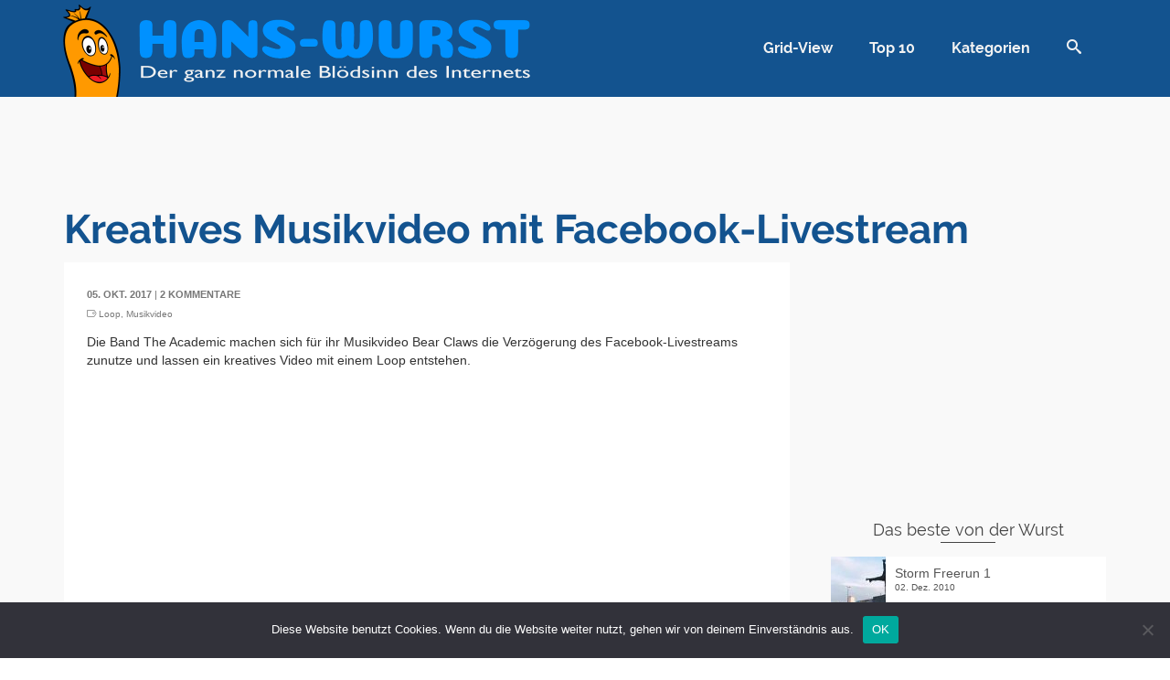

--- FILE ---
content_type: text/html; charset=UTF-8
request_url: https://www.hans-wurst.net/kreatives-musikvideo-mit-facebook-livestream/
body_size: 18971
content:
<!DOCTYPE html>
<!--[if lt IE 7]>      <html class="no-js lt-ie9 lt-ie8 lt-ie7" dir="ltr" lang="de" itemscope="itemscope" itemtype="http://schema.org/WebPage"> <![endif]-->
<!--[if IE 7]>         <html class="no-js lt-ie9 lt-ie8" dir="ltr" lang="de" itemscope="itemscope" itemtype="http://schema.org/WebPage"> <![endif]-->
<!--[if IE 8]>         <html class="no-js lt-ie9" dir="ltr" lang="de" itemscope="itemscope" itemtype="http://schema.org/WebPage"> <![endif]-->
<!--[if gt IE 8]><!--> <html class="no-js" dir="ltr" lang="de" itemscope="itemscope" itemtype="http://schema.org/WebPage"> <!--<![endif]-->
<head>
	<meta charset="UTF-8">
	<link rel="profile" href="https://gmpg.org/xfn/11">
	<meta name="viewport" content="width=device-width, initial-scale=1.0">
	<meta http-equiv="X-UA-Compatible" content="IE=edge">
	<link media="all" href="https://www.hans-wurst.net/wp-content/cache/autoptimize/css/autoptimize_5d21ee8dbb78e962b36e87b2d403b34c.css" rel="stylesheet"><title>Kreatives Musikvideo mit Facebook-Livestream | Hans-Wurst.net</title>
<script>var WPAC={}; window.WPAC = WPAC; WPAC = WPAC;WPAC._Options={enable:true,debug:false,menuHelper:true,selectorCommentForm:"#commentform,.ast-commentform,.comment-form",selectorCommentsContainer:"#comments,.comments-wrapper,.comments-area,.wp-block-comments",selectorCommentList:".comment-list,.ast-comment-list,.wp-block-comment-template",selectorCommentPagingLinks:"#comments [class^='nav-'] a",selectorCommentLinks:"#comments a[href*=\"/comment-page-\"]",selectorRespondContainer:"#respond",selectorErrorContainer:"p:parent",selectorSubmitButton:"#submit",selectorTextarea:"#comment",selectorPostContainer:false,scrollSpeed:false,autoUpdateIdleTime:false,popupOverlayBackgroundColor:"#000000",popupOverlayBackgroundOpacity:false,popupBackgroundColorLoading:"#000000",popupTextColorLoading:"#ffffff",popupBackgroundColorSuccess:"#008000",popupTextColorSuccess:"#FFFFFF",popupBackgroundColorError:"#FF0000",popupTextColorError:"#FFFFFF",popupOpacity:100,popupOpacityTablet:85,popupOpacityMobile:85,popupCornerRadius:5,popupCornerRadiusTablet:5,popupCornerRadiusMobile:5,popupMarginTop:200,popupMarginTopTablet:10,popupMarginTopMobile:10,popupWidth:40,popupWidthTablet:45,popupWidthMobile:75,popupPadding:20,popupPaddingTablet:20,popupPaddingMobile:20,popupFadeIn:400,popupFadeOut:400,popupTimeout:10000,popupTextAlign:"center",popupVerticalAlign:"verticalStart",popupTextFontSize:"20px",popupTextFontSizeTablet:"20px",popupTextFontSizeMobile:"20px",popupZindex:10000,textPosted:"Your comment has been posted. Thank you!",textPostedUnapproved:"Your comment has been posted and is awaiting moderation. Thank you!",textReloadPage:"Reloading page. Please wait.",textPostComment:"Posting your comment. Please wait.",textRefreshComments:"Loading comments. Please wait.",textUnknownError:"Something went wrong, your comment has not been posted.",textErrorTypeComment:"Please type your comment text.",textErrorCommentsClosed:"Sorry, comments are closed for this item.",textErrorMustBeLoggedIn:"Sorry, you must be logged in to post a comment.",textErrorFillRequiredFields:"Please fill the required fields (name, email).",textErrorInvalidEmailAddress:"Please enter a valid email address.",textErrorPostTooQuickly:"You are posting comments too quickly. Please wait a minute and resubmit your comment.",textErrorDuplicateComment:"Duplicate comment detected. It looks like you have already submitted this comment.",callbackOnBeforeSelectElements:false,callbackOnBeforeSubmitComment:false,callbackOnAfterPostComment:false,callbackOnBeforeUpdateComments:false,callbackOnAfterUpdateComments:false,commentPagesUrlRegex:false,disableUrlUpdate:true,disableScrollToAnchor:false,useUncompressedScripts:false,placeScriptsInFooter:true,optimizeAjaxResponse:false,baseUrl:false,disableCache:false,enableByQuery:true,lazyLoadEnabled:false,lazyLoadDisplay:"overlay",lazyLoadInlineDisplayLocation:"comments",lazyLoadInlineDisplayElement:"#comments",lazyLoadInlineLoadingType:"spinner",lazyLoadInlineSpinner:"LoadingGray1",lazyLoadInlineSpinnerLabelEnabled:true,lazyLoadInlineSpinnerContainerBackgroundColor:"#333333",lazyLoadInlineSpinnerContainerBackgroundColorOpacity:true,lazyLoadInlineSpinnerLabel:"Loading comments...",lazyLoadInlineSpinnerLabelColor:"#FFFFFF",lazyLoadInlineSpinnerIconColor:"#FFFFFF",lazyLoadInlineSpinnerLayoutType:"horizontal",lazyLoadInlineSpinnerLayoutAlignment:"left",lazyLoadInlineSpinnerLayoutRTL:false,lazyLoadTrigger:"domready",lazyLoadTriggerElement:false,lazyLoadInlineSpinnerSpeed:1.25,lazyLoadTriggerScrollOffset:false,lazyLoadPaginationEnabled:false,lazyLoadCommentsPerPage:30,lazyLoadUseThemePagination:true,lazyLoadPaginationStyle:"nextPrev",lazyLoadPaginationLocation:"bottom",lazyLoadingPaginationScrollToTop:true,lazyLoadInlineSpinnerLabelFontSizeDesktop:42,lazyLoadInlineSpinnerSizeDesktop:72,lazyLoadInlineSpinnerLabelLineHeightDesktop:54,lazyLoadInlineSpinnerContainerPaddingDesktop:35,lazyLoadInlineSpinnerGapDesktop:20,lazyLoadInlineSpinnerLabelFontSizeTablet:36,lazyLoadInlineSpinnerSizeTablet:65,lazyLoadInlineSpinnerLabelLineHeightTablet:42,lazyLoadInlineSpinnerContainerPaddingTablet:25,lazyLoadInlineSpinnerGapTablet:15,lazyLoadInlineSpinnerLabelFontSizeMobile:28,lazyLoadInlineSpinnerSizeMobile:48,lazyLoadInlineSpinnerLabelLineHeightMobile:34,lazyLoadInlineSpinnerContainerPaddingMobile:20,lazyLoadInlineSpinnerGapMobile:15,lazyLoadInlineSkeletonLoadingLabelEnabled:false,lazyLoadInlineSkeletonLoadingLabel:"Loading comments...",lazyLoadInlineSkeletonItemsShow:2,lazyLoadInlineSkeletonBackgroundColor:"#EEEEEE",lazyLoadInlineSkeletonHighlightColor:"#dedede",lazyLoadInlineSkeletonHeadingColor:"#333333",lazyLoadInlineSkeletonHeadingFontSize:24,lazyLoadInlineSkeletonHeadingLineHeight:1.5,lazyLoadInlineShortcode:false,lazyLoadInlineLoadingButtonLabel:"Load Comments",lazyLoadInlineLoadingButtonLabelLoading:"Loading Comments...",lazyLoadInlineButtonSpinner:"LoadingGray1",lazyLoadInlineButtonLabel:"Load Comments",lazyLoadInlineButtonLabelLoading:"Loading Comments...",lazyLoadInlineButtonAppearance:"solid",lazyLoadInlineButtonUseThemeStyles:true,lazyLoadInlineButtonBackgroundColor:"#333333",lazyLoadInlineButtonBackgroundColorHover:"#444444",lazyLoadInlineButtonTextColor:"#FFFFFF",lazyLoadInlineButtonTextColorHover:"#FFFFFF",lazyLoadInlineButtonBorderColor:"#333333",lazyLoadInlineButtonBorderColorHover:"#444444",lazyLoadInlineButtonBorderWidth:true,lazyLoadInlineButtonBorderRadius:5,lazyLoadInlineButtonPaddingTop:12,lazyLoadInlineButtonPaddingRight:24,lazyLoadInlineButtonPaddingBottom:12,lazyLoadInlineButtonPaddingLeft:24,lazyLoadInlineButtonFontSize:16,lazyLoadInlineButtonLineHeight:1.5,lazyLoadInlineButtonFontWeight:600,lazyLoadInlineButtonFontFamily:"inherit",lazyLoadInlineButtonAlign:"center",firstTimeInstall:false,lazyLoadIntoElement:false,commentsEnabled:true,version:"3.1.2"};</script>
		<!-- All in One SEO 4.9.3 - aioseo.com -->
	<meta name="description" content="Die Band The Academic machen sich für ihr Musikvideo Bear Claws die Verzögerung des Facebook-Livestreams zunutze und lassen ein kreatives Video mit einem Loop entstehen." />
	<meta name="robots" content="max-image-preview:large" />
	<meta name="keywords" content="loop,musikvideo" />
	<link rel="canonical" href="https://www.hans-wurst.net/kreatives-musikvideo-mit-facebook-livestream/" />
	<meta name="generator" content="All in One SEO (AIOSEO) 4.9.3" />
		<meta property="og:locale" content="de_DE" />
		<meta property="og:site_name" content="Hans-Wurst.net" />
		<meta property="og:type" content="article" />
		<meta property="og:title" content="Kreatives Musikvideo mit Facebook-Livestream | Hans-Wurst.net" />
		<meta property="og:description" content="Die Band The Academic machen sich für ihr Musikvideo Bear Claws die Verzögerung des Facebook-Livestreams zunutze und lassen ein kreatives Video mit einem Loop entstehen." />
		<meta property="og:url" content="https://www.hans-wurst.net/kreatives-musikvideo-mit-facebook-livestream/" />
		<meta property="fb:admins" content="224034490966791" />
		<meta property="og:image" content="https://www.hans-wurst.net/wp-content/uploads/2017/10/16162.jpg" />
		<meta property="og:image:secure_url" content="https://www.hans-wurst.net/wp-content/uploads/2017/10/16162.jpg" />
		<meta property="og:image:width" content="300" />
		<meta property="og:image:height" content="200" />
		<meta property="article:published_time" content="2017-10-04T22:31:38+00:00" />
		<meta property="article:modified_time" content="2017-10-04T22:31:38+00:00" />
		<meta name="twitter:card" content="summary_large_image" />
		<meta name="twitter:title" content="Kreatives Musikvideo mit Facebook-Livestream | Hans-Wurst.net" />
		<meta name="twitter:description" content="Die Band The Academic machen sich für ihr Musikvideo Bear Claws die Verzögerung des Facebook-Livestreams zunutze und lassen ein kreatives Video mit einem Loop entstehen." />
		<meta name="twitter:image" content="https://www.hans-wurst.net/wp-content/uploads/2017/10/16162.jpg" />
		<script type="application/ld+json" class="aioseo-schema">
			{"@context":"https:\/\/schema.org","@graph":[{"@type":"Article","@id":"https:\/\/www.hans-wurst.net\/kreatives-musikvideo-mit-facebook-livestream\/#article","name":"Kreatives Musikvideo mit Facebook-Livestream | Hans-Wurst.net","headline":"Kreatives Musikvideo mit Facebook-Livestream","author":{"@id":"https:\/\/www.hans-wurst.net\/author\/#author"},"publisher":{"@id":"https:\/\/www.hans-wurst.net\/#organization"},"image":{"@type":"ImageObject","url":"https:\/\/www.hans-wurst.net\/wp-content\/uploads\/2017\/10\/16162.jpg","width":300,"height":200},"datePublished":"2017-10-05T00:31:38+02:00","dateModified":"2017-10-05T00:31:38+02:00","inLanguage":"de-DE","commentCount":2,"mainEntityOfPage":{"@id":"https:\/\/www.hans-wurst.net\/kreatives-musikvideo-mit-facebook-livestream\/#webpage"},"isPartOf":{"@id":"https:\/\/www.hans-wurst.net\/kreatives-musikvideo-mit-facebook-livestream\/#webpage"},"articleSection":"Spa\u00df, Loop, Musikvideo"},{"@type":"BreadcrumbList","@id":"https:\/\/www.hans-wurst.net\/kreatives-musikvideo-mit-facebook-livestream\/#breadcrumblist","itemListElement":[{"@type":"ListItem","@id":"https:\/\/www.hans-wurst.net#listItem","position":1,"name":"Home","item":"https:\/\/www.hans-wurst.net","nextItem":{"@type":"ListItem","@id":"https:\/\/www.hans-wurst.net\/spass\/#listItem","name":"Spa\u00df"}},{"@type":"ListItem","@id":"https:\/\/www.hans-wurst.net\/spass\/#listItem","position":2,"name":"Spa\u00df","item":"https:\/\/www.hans-wurst.net\/spass\/","nextItem":{"@type":"ListItem","@id":"https:\/\/www.hans-wurst.net\/kreatives-musikvideo-mit-facebook-livestream\/#listItem","name":"Kreatives Musikvideo mit Facebook-Livestream"},"previousItem":{"@type":"ListItem","@id":"https:\/\/www.hans-wurst.net#listItem","name":"Home"}},{"@type":"ListItem","@id":"https:\/\/www.hans-wurst.net\/kreatives-musikvideo-mit-facebook-livestream\/#listItem","position":3,"name":"Kreatives Musikvideo mit Facebook-Livestream","previousItem":{"@type":"ListItem","@id":"https:\/\/www.hans-wurst.net\/spass\/#listItem","name":"Spa\u00df"}}]},{"@type":"Organization","@id":"https:\/\/www.hans-wurst.net\/#organization","name":"Hans-Wurst.net","description":"Der ganz normale Bl\u00f6dsinn des Internets","url":"https:\/\/www.hans-wurst.net\/"},{"@type":"Person","@id":"https:\/\/www.hans-wurst.net\/author\/#author","url":"https:\/\/www.hans-wurst.net\/author\/"},{"@type":"WebPage","@id":"https:\/\/www.hans-wurst.net\/kreatives-musikvideo-mit-facebook-livestream\/#webpage","url":"https:\/\/www.hans-wurst.net\/kreatives-musikvideo-mit-facebook-livestream\/","name":"Kreatives Musikvideo mit Facebook-Livestream | Hans-Wurst.net","description":"Die Band The Academic machen sich f\u00fcr ihr Musikvideo Bear Claws die Verz\u00f6gerung des Facebook-Livestreams zunutze und lassen ein kreatives Video mit einem Loop entstehen.","inLanguage":"de-DE","isPartOf":{"@id":"https:\/\/www.hans-wurst.net\/#website"},"breadcrumb":{"@id":"https:\/\/www.hans-wurst.net\/kreatives-musikvideo-mit-facebook-livestream\/#breadcrumblist"},"author":{"@id":"https:\/\/www.hans-wurst.net\/author\/#author"},"creator":{"@id":"https:\/\/www.hans-wurst.net\/author\/#author"},"image":{"@type":"ImageObject","url":"https:\/\/www.hans-wurst.net\/wp-content\/uploads\/2017\/10\/16162.jpg","@id":"https:\/\/www.hans-wurst.net\/kreatives-musikvideo-mit-facebook-livestream\/#mainImage","width":300,"height":200},"primaryImageOfPage":{"@id":"https:\/\/www.hans-wurst.net\/kreatives-musikvideo-mit-facebook-livestream\/#mainImage"},"datePublished":"2017-10-05T00:31:38+02:00","dateModified":"2017-10-05T00:31:38+02:00"},{"@type":"WebSite","@id":"https:\/\/www.hans-wurst.net\/#website","url":"https:\/\/www.hans-wurst.net\/","name":"Hans-Wurst.net","description":"Der ganz normale Bl\u00f6dsinn des Internets","inLanguage":"de-DE","publisher":{"@id":"https:\/\/www.hans-wurst.net\/#organization"}}]}
		</script>
		<!-- All in One SEO -->

<script id="wpp-js" src="https://www.hans-wurst.net/wp-content/plugins/wordpress-popular-posts/assets/js/wpp.min.js?ver=7.3.6" data-sampling="0" data-sampling-rate="100" data-api-url="https://www.hans-wurst.net/wp-json/wordpress-popular-posts" data-post-id="33209" data-token="471df59d48" data-lang="0" data-debug="0"></script>
<link rel="alternate" title="oEmbed (JSON)" type="application/json+oembed" href="https://www.hans-wurst.net/wp-json/oembed/1.0/embed?url=https%3A%2F%2Fwww.hans-wurst.net%2Fkreatives-musikvideo-mit-facebook-livestream%2F" />
<link rel="alternate" title="oEmbed (XML)" type="text/xml+oembed" href="https://www.hans-wurst.net/wp-json/oembed/1.0/embed?url=https%3A%2F%2Fwww.hans-wurst.net%2Fkreatives-musikvideo-mit-facebook-livestream%2F&#038;format=xml" />
<style type="text/css" id="kt-local-fonts-css">@font-face{font-family:'Coiny';font-style:normal;font-weight:400;src:local('Coiny Regular'),local('Coiny-Regular'),url(https://www.hans-wurst.net/wp-content/uploads/kadence-gfonts/coiny/30Hh71TgN4RDwsjKPxH0Sg.eot) format('embedded-opentype'),url(https://www.hans-wurst.net/wp-content/uploads/kadence-gfonts/coiny/vOkn-9hFeAqb9PTBsd6N-w.ttf) format('ttf'),url(https://www.hans-wurst.net/wp-content/uploads/kadence-gfonts/coiny/sYufyXEo3ZFpOXqWJHnb6A.woff) format('woff'),url(https://www.hans-wurst.net/wp-content/uploads/kadence-gfonts/coiny/yLjI2gVbVWWmvUcD--_G4Q.woff2) format('woff2');}@font-face{font-family:'Raleway';font-style:normal;font-weight:700;src:local('Raleway Bold'),local('Raleway-Bold'),url(https://www.hans-wurst.net/wp-content/uploads/kadence-gfonts/raleway/JbtMzqLaYbbbCL9X6EvaI1QlYEbsez9cZjKsNMjLOwM.eot) format('embedded-opentype'),url(https://www.hans-wurst.net/wp-content/uploads/kadence-gfonts/raleway/JbtMzqLaYbbbCL9X6EvaIy3USBnSvpkopQaUR-2r7iU.ttf) format('ttf'),url(https://www.hans-wurst.net/wp-content/uploads/kadence-gfonts/raleway/JbtMzqLaYbbbCL9X6EvaIxsxEYwM7FgeyaSgU71cLG0.woff) format('woff'),url(https://www.hans-wurst.net/wp-content/uploads/kadence-gfonts/raleway/JbtMzqLaYbbbCL9X6EvaI_k_vArhqVIZ0nv9q090hN8.woff2) format('woff2');}@font-face{font-family:'Raleway';font-style:normal;font-weight:400;src:local('Raleway'),local('Raleway-Regular'),url(https://www.hans-wurst.net/wp-content/uploads/kadence-gfonts/raleway/JDau3G46nqY5-B-S9E_nwg.eot) format('embedded-opentype'),url(https://www.hans-wurst.net/wp-content/uploads/kadence-gfonts/raleway/bIcY3_3JNqUVRAQQRNVteQ.ttf) format('ttf'),url(https://www.hans-wurst.net/wp-content/uploads/kadence-gfonts/raleway/IczWvq5y_Cwwv_rBjOtT0w.woff) format('woff'),url(https://www.hans-wurst.net/wp-content/uploads/kadence-gfonts/raleway/0dTEPzkLWceF7z0koJaX1A.woff2) format('woff2');}</style><!-- www.hans-wurst.net is managing ads with Advanced Ads 2.0.16 – https://wpadvancedads.com/ --><!--noptimize--><script id="wurst-ready">
			window.advanced_ads_ready=function(e,a){a=a||"complete";var d=function(e){return"interactive"===a?"loading"!==e:"complete"===e};d(document.readyState)?e():document.addEventListener("readystatechange",(function(a){d(a.target.readyState)&&e()}),{once:"interactive"===a})},window.advanced_ads_ready_queue=window.advanced_ads_ready_queue||[];		</script>
		<!--/noptimize-->	
	














<script id="cookie-notice-front-js-before">
var cnArgs = {"ajaxUrl":"https:\/\/www.hans-wurst.net\/wp-admin\/admin-ajax.php","nonce":"1d1a82a1e3","hideEffect":"fade","position":"bottom","onScroll":false,"onScrollOffset":100,"onClick":false,"cookieName":"cookie_notice_accepted","cookieTime":2592000,"cookieTimeRejected":2592000,"globalCookie":false,"redirection":false,"cache":false,"revokeCookies":false,"revokeCookiesOpt":"automatic"};

//# sourceURL=cookie-notice-front-js-before
</script>
<script src="https://www.hans-wurst.net/wp-content/plugins/cookie-notice/js/front.min.js?ver=2.5.11" id="cookie-notice-front-js"></script>
<script src="https://www.hans-wurst.net/wp-includes/js/jquery/jquery.min.js?ver=3.7.1" id="jquery-core-js"></script>
<script src="https://www.hans-wurst.net/wp-includes/js/jquery/jquery-migrate.min.js?ver=3.4.1" id="jquery-migrate-js"></script>
<link rel="https://api.w.org/" href="https://www.hans-wurst.net/wp-json/" /><link rel="alternate" title="JSON" type="application/json" href="https://www.hans-wurst.net/wp-json/wp/v2/posts/33209" />
            
            <!-- Analytics by WP Statistics - https://wp-statistics.com -->
<link rel="alternate" type="application/rss+xml" title="Hans-Wurst.net RSS Feed" href="https://www.hans-wurst.net/feed/" />
<meta name="robots" content="index, follow, noarchive, noodp" />
<meta name="google-site-verification" content="Ct4GJgK6djIJCJeXdFQpFPBkBhoEyF_Ay9g8V-C5Bj4" />
<script type="text/javascript">var light_error = "The Image could not be loaded.", light_of = "%curr% of %total%", light_load = "Loading...";</script><style type="text/css" id="kt-custom-css">#kad-banner #topbar .topbarsociallinks li a {font-size:14px;}.trans-header #pageheader {padding-top:106px;}.titleclass .header-color-overlay {opacity:0.8;}.headerfont, .tp-caption, .yith-wcan-list li, .yith-wcan .yith-wcan-reset-navigation, ul.yith-wcan-label li a, .product_item .price {font-family:Raleway;} .topbarmenu ul li {font-family:Raleway;} #kadbreadcrumbs {font-family:;}a:hover, .has-pinnacle-primary-light-color {color: #13538f;} 
.kad-btn-primary:hover, .login .form-row .button:hover, #payment #place_order:hover, .yith-wcan .yith-wcan-reset-navigation:hover, .widget_shopping_cart_content .checkout:hover, .woocommerce-message .button:hover, #commentform .form-submit #submit:hover, .wpcf7 input.wpcf7-submit:hover, .widget_layered_nav_filters ul li a:hover, table.shop_table td.actions .checkout-button.button:hover, .product_item.hidetheaction:hover .add_to_cart_button, .kad-btn-primary:hover, input[type="submit"].button:hover, .single_add_to_cart_button:hover, .order-actions .button:hover, .woocommerce-message .button:hover,  #kad-top-cart-popup .buttons .button.checkout:hover, #kad-head-cart-popup .buttons .button.checkout:hover, #kad-mobile-menu-cart-popup .buttons .button.checkout:hover, #commentform .form-submit #submit:hover, .checkout-button:hover, #payment #place_order:hover, .widget_shopping_cart_content .checkout:hover, .cart-collaterals .shipping_calculator .button:hover, .yith-wcan .yith-wcan-reset-navigation:hover, .login .form-row .button:hover, .post-password-form input[type="submit"]:hover, table.shop_table td.actions .checkout-button.button:hover .widget_layered_nav ul li.chosen a:hover, .checkout-button:hover, .order-actions .button:hover, input[type="submit"].button:hover, .product_item.hidetheaction:hover .kad_add_to_cart, .product_item.hidetheaction:hover a.button, .post-password-form input[type="submit"]:hover, .return-to-shop a.wc-backward:hover, .has-pinnacle-primary-light-background-color {background: #13538f;}.single-post .single-article header h1.entry-title {display:none;}.titleclass {background:#f9f9f9;}.kt-home-call-to-action {padding:20px 0;}.kt-call-sitewide-to-action {padding:20px 0;}.home-message:hover {background-color:#13538f; background-color: rgba(19, 83, 143, 0.6);}
nav.woocommerce-pagination ul li a:hover, .wp-pagenavi a:hover, .woocommerce-info, .panel-heading .accordion-toggle, .variations .kad_radio_variations label:hover, .variations .kad_radio_variations label.selectedValue,.variations .kad_radio_variations label:hover {border-color: #13538f;}
a, .product_price ins .amount, .price ins .amount, .price ins, .color_primary, .postedinbottom a:hover, .footerclass a:hover, .posttags a:hover, .subhead a:hover, .nav-trigger-case:hover .kad-menu-name, .star-rating, .kad-btn-border-white:hover, .tp-caption .kad-btn-border-white:hover, .woocommerce-info:before, .nav-trigger-case:hover .kad-navbtn, #wp-calendar a, .widget_categories .widget-inner .cat-item a:hover, .widget_archive li a:hover, .widget_nav_menu li a:hover,.widget_recent_entries li a:hover, .widget_pages li a:hover, .product-categories li a:hover, .product-categories li a:hover, .has-pinnacle-primary-color {color: #13538f;}
.widget_price_filter .ui-slider .ui-slider-handle, .kt-page-pagnation a:hover, .kt-page-pagnation > span, .product_item .kad_add_to_cart:hover, .product_item.hidetheaction:hover a.button:hover, .product_item a.button:hover, .product_item.hidetheaction:hover .kad_add_to_cart:hover, .kad-btn-primary, html .woocommerce-page .widget_layered_nav ul.yith-wcan-label li a:hover, html .woocommerce-page .widget_layered_nav ul.yith-wcan-label li.chosen a, nav.woocommerce-pagination ul li span.current, nav.woocommerce-pagination ul li a:hover, .woocommerce-message .button, .widget_layered_nav_filters ul li a, .widget_layered_nav ul li.chosen a, .wpcf7 input.wpcf7-submit, .yith-wcan .yith-wcan-reset-navigation, .panel-heading .accordion-toggle, .nav-tabs li.active, .menu-cart-btn .kt-cart-total, .form-search .search-icon, .product_item .add_to_cart_button:hover, div.product .woocommerce-tabs ul.tabs li.active, #containerfooter .menu li a:hover, .bg_primary, p.demo_store, #commentform .form-submit #submit, .kad-hover-bg-primary:hover, .widget_shopping_cart_content .checkout, .product_item.hidetheaction:hover .add_to_cart_button:hover, .productnav a:hover, .kad-btn-primary, .single_add_to_cart_button, #commentform .form-submit #submit, #payment #place_order, .yith-wcan .yith-wcan-reset-navigation, .checkout-button, .widget_shopping_cart_content .checkout, .cart-collaterals .shipping_calculator .button, .login .form-row .button, .order-actions .button, input[type="submit"].button, .post-password-form input[type="submit"], #kad-top-cart-popup .button.checkout, #kad-head-cart-popup .button.checkout, #kad-mobile-menu-cart-popup .button.checkout, table.shop_table td.actions .checkout-button.button, .select2-container .select2-choice .select2-arrow, .woocommerce span.onsale, span.onsale, .woocommerce #carouselcontainer span.onsale, #filters li a.selected, #filters li a:hover, .p_primarystyle .portfolio-hoverover, .woocommerce-message, .woocommerce-error, a.added_to_cart:hover, .cart-collaterals .cart_totals tr.order-total, .cart-collaterals .shipping_calculator h2 a:hover, .top-menu-cart-btn .kt-cart-total, #topbar ul.sf-menu li a:hover, .topbarmenu ul.sf-menu li.sf-dropdown:hover, .topbarsociallinks li a:hover, #topbar .nav-trigger-case .kad-navbtn:hover, .top-menu-search-btn:hover, .top-search-btn.collapsed:hover, .top-menu-cart-btn:hover, .top-cart-btn.collapsed:hover, .wp-pagenavi .current, .wp-pagenavi a:hover, .login .form-row .button, .post-password-form input[type="submit"], .kad-post-navigation .kad-previous-link a:hover span, .kad-post-navigation .kad-next-link a:hover span, .select2-results .select2-highlighted, .variations .kad_radio_variations label.selectedValue, #payment #place_order, .checkout-button, input[type="submit"].button, .order-actions .button, .productnav a:hover, #nav-main ul.sf-menu ul li a:hover, #nav-main ul.sf-menu ul li.current-menu-item a, .woocommerce-checkout .chosen-container .chosen-results li.highlighted, .return-to-shop a.wc-backward, .home-iconmenu .home-icon-item:hover i, .home-iconmenu .home-icon-item:hover h4:after, .home-iconmenu .home-icon-item:hover .kad-btn-primary, .image_menu_hover_class, .kad-icon-box:hover h4:after, .kad-icon-box:hover h3:after, .kad-icon-box:hover i, .kad-icon-box:hover .kad-btn-primary, .select2-container--default .select2-selection--single .select2-selection__arrow, .select2-container--default .select2-results__option--highlighted[aria-selected], .has-pinnacle-primary-background-color {background: #13538f;}.page-header {text-align: left;}@media (max-width: 992px){#kadbreadcrumbs {text-align: left;}}@media (-webkit-min-device-pixel-ratio: 2), (min-resolution: 192dpi) {body #kad-banner #logo .kad-standard-logo, .trans-header .is-sticky #kad-banner #logo .kad-standard-logo {background-image: url("https://www.hans-wurst.net/wp-content/uploads/2018/09/logo.png") !important;} }.kad-animation {opacity: 1; top:0;} .kad_portfolio_fade_in, .kad_product_fade_in, .kad_gallery_fade_in, .kad_testimonial_fade_in, .kad_staff_fade_in, .kad_blog_fade_in, .kt_item_fade_in {opacity: 1;}@media (max-width: 767px) {#topbar{display:none; height: 0px !important;}}.is-sticky .headerclass, .none-trans-header .headerclass {background: rgba(19, 83, 143, 1);}.kad-hidepostauthortop, .postauthortop {display:none;}.postedinbottom {display:none;}.none-trans-header .nav-trigger-case.collapsed .kad-navbtn, .is-sticky .nav-trigger-case.collapsed .kad-navbtn {color:#f2f2f2;}.kad-header-style-basic #nav-main ul.sf-menu > li > a, .kad-header-style-basic #kad-shrinkheader #mobile-nav-trigger a {line-height:106px; }.kadence_recent_posts img {
width: 60px;
}</style><!--[if lt IE 9]>
<script src="https://www.hans-wurst.net/wp-content/themes/pinnacle_premium/assets/js/vendor/respond.min.js"></script>
<![endif]-->
<script async src="https://pagead2.googlesyndication.com/pagead/js/adsbygoogle.js?client=ca-pub-4193828378303293"></script><script>(adsbygoogle = window.adsbygoogle || []).push({
					google_ad_client: "ca-pub-4193828378303293",
					enable_page_level_ads: true,
					overlays: {bottom: true}
				});</script><link rel="icon" href="https://www.hans-wurst.net/wp-content/uploads/2018/09/cropped-icon-32x32.png" sizes="32x32" />
<link rel="icon" href="https://www.hans-wurst.net/wp-content/uploads/2018/09/cropped-icon-192x192.png" sizes="192x192" />
<link rel="apple-touch-icon" href="https://www.hans-wurst.net/wp-content/uploads/2018/09/cropped-icon-180x180.png" />
<meta name="msapplication-TileImage" content="https://www.hans-wurst.net/wp-content/uploads/2018/09/cropped-icon-270x270.png" />
</head>
<body class="wp-singular post-template-default single single-post postid-33209 single-format-standard wp-theme-pinnacle_premium wp-child-theme-hw cookies-not-set wide none-trans-header stickyheader kt-no-woo-spinners not_ie kreatives-musikvideo-mit-facebook-livestream aa-prefix-wurst-" data-smooth-scrolling="0" data-smooth-scrolling-hide="0" data-jsselect="1" data-animate="0" data-sticky="1">
<div id="wrapper" class="container">
  <!--[if lt IE 8]>
	<div class="alert alert-warning">
		You are using an <strong>outdated</strong> browser. Please <a href="http://browsehappy.com/">upgrade your browser</a> to improve your experience.	</div>
  <![endif]-->
	<header id="kad-banner" class="banner headerclass kad-header-style-basic " data-header-shrink="1" data-mobile-sticky="0" data-pageheaderbg="0" data-header-base-height="106">
  <div id="kad-shrinkheader" class="container" style="height:106px; line-height:106px;">
    <div class="row">
          <div class="col-md-6 col-sm-9 col-ss-10 clearfix kad-header-left">
            <div id="logo" class="logocase">
              <a class="brand logofont" style="height:106px; line-height:106px; display:block;" href="https://www.hans-wurst.net/">
                        
                       <div id="thelogo" style="height:106px; line-height:106px;">
                       <div style="background-image: url('https://www.hans-wurst.net/wp-content/uploads/2018/09/logo.png'); max-height:106px; height:212px; width:1026px;" class="kad-standard-logo kad-lg"></div>
                                               </div> 
                                      </a>
           </div> <!-- Close #logo -->
       </div><!-- close col -->
       <div class="col-md-6 col-sm-3 col-ss-2 kad-header-right">
                                <nav id="nav-main" class="clearfix kad-primary-nav">
              <ul id="menu-haupt" class="sf-menu"><li  class="menu-grid-view menu-item-34222 menu-item"><a href="https://www.hans-wurst.net/grid/"><span>Grid-View</span></a></li>
<li  class="menu-top-10 menu-item-34278 menu-item"><a href="https://www.hans-wurst.net/top10/"><span>Top 10</span></a></li>
<li  class="menu-kategorien menu-item-34059 menu-item"><a href="https://www.hans-wurst.net/tag/"><span>Kategorien</span></a></li>
              <li class="menu-search-icon-kt panel"><a class="menu-search-btn collapsed" data-toggle="collapse" data-parent="#menu-main-menu" data-target="#kad-menu-search-popup"><i class="kt-icon-search4"></i></a>
        <div id="kad-menu-search-popup" class="collapse">
                      <form role="search" method="get" class="form-search" action="https://www.hans-wurst.net/">
  <label>
  	<span class="screen-reader-text">Suche nach:</span>
  	<input type="text" value="" name="s" class="search-query" placeholder="Suche">
  </label>
  <button type="submit" class="search-icon"><i class="kt-icon-search4"></i></button>
</form>                  </div>
      </li>
       </ul>              </nav> 
            <div id="mobile-nav-trigger" class="nav-trigger">
              <a class="nav-trigger-case collapsed" data-toggle="collapse" rel="nofollow" data-target=".mobile_menu_collapse">
                <div class="kad-navbtn mobileclass clearfix"><i class="kt-icon-menu3"></i></div>
              </a>
            </div>
                              </div> <!-- Close col -->       
    </div> <!-- Close Row -->
  </div> <!-- Close Container -->
    <div class="container mobile-nav-container">
            <div id="kad-mobile-nav" class="kad-mobile-nav">
              <div class="kad-nav-inner mobileclass">
                <div id="mobile_menu_collapse" class="kad-nav-collapse collapse mobile_menu_collapse">
                                  <form role="search" method="get" class="form-search" action="https://www.hans-wurst.net/">
  <label>
  	<span class="screen-reader-text">Suche nach:</span>
  	<input type="text" value="" name="s" class="search-query" placeholder="Suche">
  </label>
  <button type="submit" class="search-icon"><i class="kt-icon-search4"></i></button>
</form><ul id="menu-haupt-1" class="kad-mnav"><li  class="menu-grid-view menu-item-34222 menu-item"><a href="https://www.hans-wurst.net/grid/"><span>Grid-View</span></a></li>
<li  class="menu-top-10 menu-item-34278 menu-item"><a href="https://www.hans-wurst.net/top10/"><span>Top 10</span></a></li>
<li  class="menu-kategorien menu-item-34059 menu-item"><a href="https://www.hans-wurst.net/tag/"><span>Kategorien</span></a></li>
              <li class="menu-search-icon-kt panel"><a class="menu-search-btn collapsed" data-toggle="collapse" data-parent="#menu-main-menu" data-target="#kad-menu-search-popup"><i class="kt-icon-search4"></i></a>
        <div id="kad-menu-search-popup" class="collapse">
                      <form role="search" method="get" class="form-search" action="https://www.hans-wurst.net/">
  <label>
  	<span class="screen-reader-text">Suche nach:</span>
  	<input type="text" value="" name="s" class="search-query" placeholder="Suche">
  </label>
  <button type="submit" class="search-icon"><i class="kt-icon-search4"></i></button>
</form>                  </div>
      </li>
       </ul>                                </div>
            </div>
          </div>
          </div> <!-- Close Container -->
                    </header>  <div class="wrap contentclass" id="content-wrap" role="document">
	<div class="container">
<script async src="//pagead2.googlesyndication.com/pagead/js/adsbygoogle.js"></script>
<!-- Oben quer -->
<ins class="adsbygoogle"
     style="display:inline-block; width:100%; height:90px;"
     data-ad-client="ca-pub-4193828378303293"
     data-ad-slot="8459426520"></ins>
<script>
(adsbygoogle = window.adsbygoogle || []).push({});
</script></div>
<div id="pageheader" class="titleclass " style="    ">
<div class="header-color-overlay"></div>
	<div class="container">
		<div class="page-header" style="  ">
			<div class="row">
				<div class="col-md-12">
				  	<h1 style="" class="product_page_title entry-title" itemprop="name">Kreatives Musikvideo mit Facebook-Livestream</h1>
					  				</div>
				<div class="col-md-12">
				   					</div>
			</div>
		</div>
	</div><!--container-->
</div><!--titleclass-->
<div id="content" class="container">
  <div id="post-33209" class="row single-article" itemscope="" itemtype="http://schema.org/BlogPosting">
    <div class="main col-lg-9 col-md-8 kt-sidebar" role="main">
        
        <article class="postclass post-33209 post type-post status-publish format-standard has-post-thumbnail hentry category-spass tag-loop tag-musikvideo">

                    <header>      
            <h1 class="entry-title">Kreatives Musikvideo mit Facebook-Livestream</h1><div class="subhead">
	    <span class="postauthortop author vcard">
    von <span><a href="https://www.hans-wurst.net/author/" class="fn" rel="author"></a></span>
    </span><span class="updated postdate">  <span class="postday">05. Okt. 2017</span></span>
    <span class="postcommentscount">    | <a href="https://www.hans-wurst.net/kreatives-musikvideo-mit-facebook-livestream/#post_comments">2 Kommentare</a>
    </span>
    </div>
<div class="subhead2">
    <span class="posttags color_gray"><i class="kt-icon-tag"></i> <a href="https://www.hans-wurst.net/tag/loop/" rel="tag">Loop</a>, <a href="https://www.hans-wurst.net/tag/musikvideo/" rel="tag">Musikvideo</a> </span>
</div>
          </header>
          <div class="entry-content clearfix" itemprop="description articleBody">
                        <p>Die Band The Academic machen sich für ihr Musikvideo Bear Claws die Verzögerung des Facebook-Livestreams zunutze und lassen ein kreatives Video mit einem Loop entstehen.<br />
<div class="responsive-video"><iframe src="https://www.youtube.com/embed/lO9d-AJai8Q?vq=hd720&amp;rel=0&amp;showsearch=0&amp;fs=1&amp;showinfo=0&amp;iv_load_policy=3&amp;wmode=transparent&amp;theme=light&amp;autohide=1&amp;color=white" width="770" height="433" frameborder="0" webkitallowfullscreen="true" mozallowfullscreen="true" allowfullscreen>
<a style="display: block; text-align: center;" href="https://www.youtube.com/watch?v=lO9d-AJai8Q?vq=hd720" title="Video auf YouTube ansehen" target="_blank">Video auf YouTube ansehen</a>
</iframe></div>
            
            <div class="kt_simple_share_container kt_share_aftercontent kt_share_location_after kt_share_location_mobile_after"><div class="kt_simple_share_container kt-social-align-center kt-socialstyle-style_03 kt-social-size-normal kt-social-bg-transparent"><a class="kt_whatsapp_share" data-placement="bottom" data-placement-mobile="bottom" aria-label=" WhatsApp" data-tooltip=" WhatsApp" href="https://wa.me/?text=https://www.hans-wurst.net/kreatives-musikvideo-mit-facebook-livestream/" target="_blank"><span class="kt-social-svg-icon"><svg viewBox="0 0 448 512"  fill="currentColor" xmlns="http://www.w3.org/2000/svg"  aria-hidden="true"><path d="M380.9 97.1C339 55.1 283.2 32 223.9 32c-122.4 0-222 99.6-222 222 0 39.1 10.2 77.3 29.6 111L0 480l117.7-30.9c32.4 17.7 68.9 27 106.1 27h.1c122.3 0 224.1-99.6 224.1-222 0-59.3-25.2-115-67.1-157zm-157 341.6c-33.2 0-65.7-8.9-94-25.7l-6.7-4-69.8 18.3L72 359.2l-4.4-7c-18.5-29.4-28.2-63.3-28.2-98.2 0-101.7 82.8-184.5 184.6-184.5 49.3 0 95.6 19.2 130.4 54.1 34.8 34.9 56.2 81.2 56.1 130.5 0 101.8-84.9 184.6-186.6 184.6zm101.2-138.2c-5.5-2.8-32.8-16.2-37.9-18-5.1-1.9-8.8-2.8-12.5 2.8-3.7 5.6-14.3 18-17.6 21.8-3.2 3.7-6.5 4.2-12 1.4-32.6-16.3-54-29.1-75.5-66-5.7-9.8 5.7-9.1 16.3-30.3 1.8-3.7.9-6.9-.5-9.7-1.4-2.8-12.5-30.1-17.1-41.2-4.5-10.8-9.1-9.3-12.5-9.5-3.2-.2-6.9-.2-10.6-.2-3.7 0-9.7 1.4-14.8 6.9-5.1 5.6-19.4 19-19.4 46.3 0 27.3 19.9 53.7 22.6 57.4 2.8 3.7 39.1 59.7 94.8 83.8 35.2 15.2 49 16.5 66.6 13.9 10.7-1.6 32.8-13.4 37.4-26.4 4.6-13 4.6-24.1 3.2-26.4-1.3-2.5-5-3.9-10.5-6.6z"/></svg></span></a><a class="kt_facebook_share" data-placement="bottom" data-placement-mobile="bottom" aria-label=" Facebook" data-tooltip=" Facebook" href="https://www.facebook.com/sharer.php?u=https://www.hans-wurst.net/kreatives-musikvideo-mit-facebook-livestream/" target="_blank"><span class="kt-social-svg-icon"><svg viewBox="0 0 264 512"  fill="currentColor" xmlns="http://www.w3.org/2000/svg"  aria-hidden="true"><path d="M76.7 512V283H0v-91h76.7v-71.7C76.7 42.4 124.3 0 193.8 0c33.3 0 61.9 2.5 70.2 3.6V85h-48.2c-37.8 0-45.1 18-45.1 44.3V192H256l-11.7 91h-73.6v229"/></svg></span></a><a class="kt_twitter_share" data-placement="bottom" data-placement-mobile="bottom" aria-label=" X" data-tooltip=" X" href="https://twitter.com/intent/tweet?url=https://www.hans-wurst.net/kreatives-musikvideo-mit-facebook-livestream/&text=Kreatives+Musikvideo+mit+Facebook-Livestream" target="_blank"><span class="kt-social-svg-icon"><svg viewBox="0 0 32 32"  fill="currentColor" xmlns="http://www.w3.org/2000/svg"  aria-hidden="true"><path d="M24.325 3h4.411l-9.636 11.013 11.336 14.987h-8.876l-6.952-9.089-7.955 9.089h-4.413l10.307-11.78-10.875-14.22h9.101l6.284 8.308zM22.777 26.36h2.444l-15.776-20.859h-2.623z"/></svg></span></a></div></div>          </div>
          <footer class="single-footer clearfix">
              <span class="postedinbottom"><i class="kt-icon-stack"></i> <a href="https://www.hans-wurst.net/spass/" rel="category tag">Spaß</a></span> <span class="posttags color_gray"><i class="kt-icon-tag"></i> <a href="https://www.hans-wurst.net/tag/loop/" rel="tag">Loop</a>, <a href="https://www.hans-wurst.net/tag/musikvideo/" rel="tag">Musikvideo</a> </span><div class="meta_post_image" itemprop="image" itemscope itemtype="https://schema.org/ImageObject"><meta itemprop="url" content="https://www.hans-wurst.net/wp-content/uploads/2017/10/16162.jpg"><meta itemprop="width" content="300"><meta itemprop="height" content="200"></div><meta itemprop="dateModified" content="2017-10-05T00:31:38+02:00"><meta itemscope itemprop="mainEntityOfPage" content="https://www.hans-wurst.net/kreatives-musikvideo-mit-facebook-livestream/" itemType="https://schema.org/WebPage" itemid="https://www.hans-wurst.net/kreatives-musikvideo-mit-facebook-livestream/"><div itemprop="publisher" itemscope itemtype="https://schema.org/Organization"><div itemprop="logo" itemscope itemtype="https://schema.org/ImageObject"><meta itemprop="url" content="https://www.hans-wurst.net/wp-content/uploads/2018/09/logo.png"><meta itemprop="width" content="1026"><meta itemprop="height" content="212"></div><meta itemprop="name" content="Hans-Wurst.net"></div>          </footer>
        </article>
      	<div class="kad-post-navigation clearfix">
        <div class="alignleft kad-previous-link">
        <a href="https://www.hans-wurst.net/slinky-master/" rel="prev"><span class="kt-next-post" data-toggle="tooltip" data-placement="top" data-original-title="Slinky Master">Vorheriger Eintrag</span></a> 
        </div>
        <div class="alignright kad-next-link">
        <a href="https://www.hans-wurst.net/hoody-mit-nudelmuster/" rel="next"><span class="kt-next-post" data-toggle="tooltip" data-placement="top" data-original-title="Hoody mit Nudelmuster">Nächster Eintrag</span></a> 
        </div>
 </div> <!-- end navigation -->

 
<h3 class="sectiontitle">Empfehlungen</h3>
<div class="wurstsense">
<script async src="//pagead2.googlesyndication.com/pagead/js/adsbygoogle.js"></script>
<ins class="adsbygoogle"
     style="display:block"
     data-ad-format="autorelaxed"
     data-ad-client="ca-pub-4193828378303293"
	 data-matched-content-ui-type="image_stacked,image_stacked"
data-matched-content-rows-num="4,1"
data-matched-content-columns-num="1,4"
     data-ad-slot="3582055310"></ins>
<script>
     (adsbygoogle = window.adsbygoogle || []).push({});
</script>
</div>
<div id="post_comments"></div>	<section id="comments">
		<h3 class="sectiontitle">
			2 Responses		</h3>
		<ol class="media-list">
			
  <li id="comment-424801" class="comment even thread-even depth-1 postclass media comment-424801">
    <img alt='' src='https://www.hans-wurst.net/wp-content/uploads/letter-avatar/19745b63f3fa08c88abd2f7a2d095210.svg' srcset='https://www.hans-wurst.net/wp-content/uploads/letter-avatar/69a7dee3ea232dffb735531ae99e3182.svg 2x' class='avatar pull-left media-object avatar-80 photo avatar-default' height='80' width='80' decoding='async'/>    <div class="media-body">
      <div class="comment-header clearfix">
        <h5 class="media-heading">DxGamerx</h5>
        <div class="comment-meta">
        <time datetime="2017-10-05T09:08:37+02:00">
          05. Okt. 2017        </time>
        |
        <a rel="nofollow" class="comment-reply-link" href="#comment-424801" data-commentid="424801" data-postid="33209" data-belowelement="comment-424801" data-respondelement="respond" data-replyto="Auf DxGamerx antworten" aria-label="Auf DxGamerx antworten">Antworten</a>        
                </div>
      </div>

      
      <p>Geile Idee und gut umgesetzt!<br />
Jetzt braucht ihr nur noch nen guten Sänger. Vielleicht einer, der auch dann einen Ton halten kann, wenn keine Band drüber spielt.</p>
      
  </div></li>

  <li id="comment-424805" class="comment odd alt thread-odd thread-alt depth-1 postclass media comment-424805">
    <img alt='' src='https://www.hans-wurst.net/wp-content/uploads/letter-avatar/32956aa3313e55352272d116dae40b59.svg' srcset='https://www.hans-wurst.net/wp-content/uploads/letter-avatar/d2faf3fc06fdf681b8e65d29e3648b3a.svg 2x' class='avatar pull-left media-object avatar-80 photo avatar-default' height='80' width='80' decoding='async'/>    <div class="media-body">
      <div class="comment-header clearfix">
        <h5 class="media-heading">bla</h5>
        <div class="comment-meta">
        <time datetime="2017-10-05T19:28:33+02:00">
          05. Okt. 2017        </time>
        |
        <a rel="nofollow" class="comment-reply-link" href="#comment-424805" data-commentid="424805" data-postid="33209" data-belowelement="comment-424805" data-respondelement="respond" data-replyto="Auf bla antworten" aria-label="Auf bla antworten">Antworten</a>        
                </div>
      </div>

      
      <p>na so ein trauerklos</p>
      
  </div></li>
		</ol>

		
		</section><!-- /#comments -->
	<section id="respond">
			<div id="respond" class="comment-respond">
		<h3 id="reply-title" class="comment-reply-title">Schreibe einen Kommentar <small><a rel="nofollow" id="cancel-comment-reply-link" href="/kreatives-musikvideo-mit-facebook-livestream/#respond" style="display:none;">Antwort abbrechen</a></small></h3><form action="https://www.hans-wurst.net/wp-comments-post.php" method="post" id="commentform" class="comment-form"><p class="comment-notes"><span id="email-notes">Deine E-Mail-Adresse wird nicht veröffentlicht.</span> <span class="required-field-message">Erforderliche Felder sind mit <span class="required">*</span> markiert</span></p><p class="comment-form-comment"><label for="comment">Kommentar <span class="required">*</span></label> <textarea autocomplete="new-password"  id="c2957f1e2c"  name="c2957f1e2c"   cols="45" rows="8" maxlength="65525" required></textarea><textarea id="comment" aria-label="hp-comment" aria-hidden="true" name="comment" autocomplete="new-password" style="padding:0 !important;clip:rect(1px, 1px, 1px, 1px) !important;position:absolute !important;white-space:nowrap !important;height:1px !important;width:1px !important;overflow:hidden !important;" tabindex="-1"></textarea><script data-noptimize>document.getElementById("comment").setAttribute( "id", "a2f1211061add91836d77a41d7473966" );document.getElementById("c2957f1e2c").setAttribute( "id", "comment" );</script></p><div class="row"><p class="comment-form-author"><label for="author">Name</label> <input id="author" name="author" type="text" value="" size="30" maxlength="245" autocomplete="name" /></p>
<p class="comment-form-email"><label for="email">E-Mail-Adresse</label> <input id="email" name="email" type="email" value="" size="30" maxlength="100" aria-describedby="email-notes" autocomplete="email" /></p>
<p class="comment-form-url"><label for="url">Website</label> <input id="url" name="url" type="url" value="" size="30" maxlength="200" autocomplete="url" /></p>
</div><p id="kt-container-g-recaptcha" class="google-recaptcha-container recaptcha-align-left" style="text-align:left;"><span id="kt_g_recaptcha_1" class="kt-g-recaptcha g-recaptcha" data-forced="0" style="display:inline-block;"></span></p><p class="form-submit"><input name="submit" type="submit" id="submit" class="submit" value="Kommentar abschicken" /> <input type='hidden' name='comment_post_ID' value='33209' id='comment_post_ID'>
<input type='hidden' name='comment_parent' id='comment_parent' value='0'>
</p> <p class="comment-form-aios-antibot-keys"><input type="hidden" name="2huqzzww" value="zdf4z5kqiufq" ><input type="hidden" name="ssirry9p" value="tbg6chca0t56" ><input type="hidden" name="malp4qvu" value="msv1tpifqxki" ><input type="hidden" name="aios_antibot_keys_expiry" id="aios_antibot_keys_expiry" value="1769817600"></p></form>	</div><!-- #respond -->
		</section><!-- /#respond -->
    </div>

      <aside class="col-lg-3 col-md-4" role="complementary">
        <div class="sidebar">
          <section id="custom_html-5" class="widget_text widget-1 widget-first widget widget_custom_html"><div class="widget_text widget-inner"><div class="textwidget custom-html-widget"><script async src="//pagead2.googlesyndication.com/pagead/js/adsbygoogle.js"></script>
<!-- Sidebar -->
<ins class="adsbygoogle"
     style="display:block"
     data-ad-client="ca-pub-4193828378303293"
     data-ad-slot="6884653269"
     data-ad-format="auto"
     data-full-width-responsive="true"></ins>
<script>
(adsbygoogle = window.adsbygoogle || []).push({});
</script></div></div></section><section id="kadence_recent_posts-4" class="widget-2 widget kadence_recent_posts"><div class="widget-inner"><h5 class="widget-title">Das beste von der Wurst</h5>  <ul>
               <li class="clearfix postclass">
        <a href="https://www.hans-wurst.net/storm-freerun-1/" title="Storm Freerun 1" class="recentpost_featimg">
             <img src="https://www.hans-wurst.net/wp-content/uploads/9205-60x60.jpg" class="attachment-widget-thumb size-widget-thumb wp-post-image" alt="" decoding="async" loading="lazy">        </a>
        <a href="https://www.hans-wurst.net/storm-freerun-1/" title="Storm Freerun 1" class="recentpost_title">
          Storm Freerun 1        </a>
        <span class="recentpost_date color_gray">02. Dez. 2010</span>
                </li>
               <li class="clearfix postclass">
        <a href="https://www.hans-wurst.net/remi-pac-man/" title="Remi Pac Man" class="recentpost_featimg">
             <img src="https://www.hans-wurst.net/wp-content/uploads/6711-60x60.jpg" class="attachment-widget-thumb size-widget-thumb wp-post-image" alt="" decoding="async" loading="lazy">        </a>
        <a href="https://www.hans-wurst.net/remi-pac-man/" title="Remi Pac Man" class="recentpost_title">
          Remi Pac Man        </a>
        <span class="recentpost_date color_gray">19. Apr. 2009</span>
                </li>
               <li class="clearfix postclass">
        <a href="https://www.hans-wurst.net/jedi-luke-lichtschwert/" title="Jedi Luke Lichtschwert" class="recentpost_featimg">
             <img src="https://www.hans-wurst.net/wp-content/uploads/9367-60x60.jpg" class="attachment-widget-thumb size-widget-thumb wp-post-image" alt="" decoding="async" loading="lazy">        </a>
        <a href="https://www.hans-wurst.net/jedi-luke-lichtschwert/" title="Jedi Luke Lichtschwert" class="recentpost_title">
          Jedi Luke Lichtschwert        </a>
        <span class="recentpost_date color_gray">02. Jan. 2011</span>
                </li>
               <li class="clearfix postclass">
        <a href="https://www.hans-wurst.net/hund-mit-einem-schlechten-gewissen/" title="Hund mit einem schlechten Gewissen" class="recentpost_featimg">
             <img src="https://www.hans-wurst.net/wp-content/uploads/9718-60x60.jpg" class="attachment-widget-thumb size-widget-thumb wp-post-image" alt="" decoding="async" loading="lazy">        </a>
        <a href="https://www.hans-wurst.net/hund-mit-einem-schlechten-gewissen/" title="Hund mit einem schlechten Gewissen" class="recentpost_title">
          Hund mit einem schlechten Gewissen        </a>
        <span class="recentpost_date color_gray">17. März 2011</span>
                </li>
               <li class="clearfix postclass">
        <a href="https://www.hans-wurst.net/ferdi-fallobst/" title="Ferdi Fallobst" class="recentpost_featimg">
             <img src="https://www.hans-wurst.net/wp-content/uploads/6680-60x60.jpg" class="attachment-widget-thumb size-widget-thumb wp-post-image" alt="" decoding="async" loading="lazy">        </a>
        <a href="https://www.hans-wurst.net/ferdi-fallobst/" title="Ferdi Fallobst" class="recentpost_title">
          Ferdi Fallobst        </a>
        <span class="recentpost_date color_gray">08. Apr. 2009</span>
                </li>
      </ul>
</div></section><section id="custom_html-6" class="widget_text widget-3 widget-last widget widget_custom_html"><div class="widget_text widget-inner"><h5 class="widget-title">Neuste Kommentare</h5><div class="textwidget custom-html-widget"><ul id="better-recent-comments" class="recent-comments-list with-avatars"><li class="recentcomments recent-comment"><div class="comment-wrap" style="padding-left:63px; min-height:54px;"><span class="comment-avatar"><img alt='' src='https://www.hans-wurst.net/wp-content/uploads/letter-avatar/19d1c05c09ad2cb48ba8638e7c245b45.svg' srcset='https://www.hans-wurst.net/wp-content/uploads/letter-avatar/bddefeec0558ee9c113258cdbf1eea39.svg 2x' class='avatar pull-left media-object avatar-50 photo avatar-default' height='50' width='50' loading='lazy' decoding='async'/></span><strong><span class="comment-author-link">Anonym</span></strong> zu <span class="comment-post"><a href="https://www.hans-wurst.net/zeig-mir-deinen-besten-dance-move/#comment-428400">Zeig mir deinen besten Dance Move!</a></span>:<br /><span class="comment-excerpt">😀</span></div></li><li class="recentcomments recent-comment"><div class="comment-wrap" style="padding-left:63px; min-height:54px;"><span class="comment-avatar"><img alt='' src='https://www.hans-wurst.net/wp-content/uploads/letter-avatar/553b477be4817215c91a3df75eb371ca.svg' srcset='https://www.hans-wurst.net/wp-content/uploads/letter-avatar/b67eadb3a2554a319f721cd0c964c3f8.svg 2x' class='avatar pull-left media-object avatar-50 photo avatar-default' height='50' width='50' loading='lazy' decoding='async'/></span><strong><span class="comment-author-link">bagoro</span></strong> zu <span class="comment-post"><a href="https://www.hans-wurst.net/zeig-mir-deinen-besten-dance-move/#comment-428399">Zeig mir deinen besten Dance Move!</a></span>:<br /><span class="comment-excerpt">Ich kann auch mal wollen dürfen zu können möchten.</span></div></li><li class="recentcomments recent-comment"><div class="comment-wrap" style="padding-left:63px; min-height:54px;"><span class="comment-avatar"><img alt='' src='https://www.hans-wurst.net/wp-content/uploads/letter-avatar/edb4de05dccf949985585213e0052688.svg' srcset='https://www.hans-wurst.net/wp-content/uploads/letter-avatar/ea4c6f8791acbf68d8d813e617948419.svg 2x' class='avatar pull-left media-object avatar-50 photo avatar-default' height='50' width='50' loading='lazy' decoding='async'/></span><strong><span class="comment-author-link">dwdwd</span></strong> zu <span class="comment-post"><a href="https://www.hans-wurst.net/zeig-mir-deinen-besten-dance-move/#comment-428398">Zeig mir deinen besten Dance Move!</a></span>:<br /><span class="comment-excerpt">Frohe neues Jahr 2026 Comeback</span></div></li><li class="recentcomments recent-comment"><div class="comment-wrap" style="padding-left:63px; min-height:54px;"><span class="comment-avatar"><img alt='' src='https://www.hans-wurst.net/wp-content/uploads/letter-avatar/b4a9b78207747a58081907e062597560.svg' srcset='https://www.hans-wurst.net/wp-content/uploads/letter-avatar/7608278b612f82e8b28428b38413c3f2.svg 2x' class='avatar pull-left media-object avatar-50 photo avatar-default' height='50' width='50' loading='lazy' decoding='async'/></span><strong><span class="comment-author-link">OrangeProduction.de</span></strong> zu <span class="comment-post"><a href="https://www.hans-wurst.net/zeig-mir-deinen-besten-dance-move/#comment-428397">Zeig mir deinen besten Dance Move!</a></span>:<br /><span class="comment-excerpt">Letzter Kommentar 2025 &#8211; @Hansi: Come back. Guten Rutsch ins neue Jahr 2026</span></div></li><li class="recentcomments recent-comment"><div class="comment-wrap" style="padding-left:63px; min-height:54px;"><span class="comment-avatar"><img alt='' src='https://www.hans-wurst.net/wp-content/uploads/letter-avatar/edb4de05dccf949985585213e0052688.svg' srcset='https://www.hans-wurst.net/wp-content/uploads/letter-avatar/ea4c6f8791acbf68d8d813e617948419.svg 2x' class='avatar pull-left media-object avatar-50 photo avatar-default' height='50' width='50' loading='lazy' decoding='async'/></span><strong><span class="comment-author-link">dwd</span></strong> zu <span class="comment-post"><a href="https://www.hans-wurst.net/zeig-mir-deinen-besten-dance-move/#comment-428396">Zeig mir deinen besten Dance Move!</a></span>:<br /><span class="comment-excerpt">na mach mal die seite weiter</span></div></li></ul></div></div></section>        </div><!-- /.sidebar -->
      </aside><!-- /aside -->
            </div><!-- /.row-->
    </div><!-- /.content -->
  </div><!-- /.wrap -->
  
  <footer id="containerfooter" class="footerclass">
  <div class="container">
  	<div class="row">
  		 
					<div class="col-md-3 col-sm-6 footercol1">
					<div class="widget-1 widget-first footer-widget"><aside id="kadence_simple_image-3" class="widget kadence_simple_image"><div class="kad_img_upload_widget  kt-shape-type-kt-image-shape-standard kt-image-align-center kt-image-widget-kadence_simple_image-3"><div class="kt-image-contain kt-image-shadow-none kt-image-shape-standard"><div class="kt-image-inner-contain"><img width="232" height="598" src="https://www.hans-wurst.net/wp-content/uploads/2018/09/wurst.png" class="attachment-full size-full" alt="" decoding="async" loading="lazy" srcset="https://www.hans-wurst.net/wp-content/uploads/2018/09/wurst.png 232w, https://www.hans-wurst.net/wp-content/uploads/2018/09/wurst-116x300.png 116w" sizes="auto, (max-width: 232px) 100vw, 232px" /></div></div></div></aside></div>					</div> 
            					 
					<div class="col-md-3 col-sm-6 footercol2">
					<div class="widget-1 widget-first footer-widget"><aside id="nav_menu-4" class="widget widget_nav_menu"><h4 class="widget-title">Wurst-Freunde</h4><ul id="menu-freunde" class="menu"><li  class="menu-hornoxe menu-item-33946 menu-item kt-lgmenu kt-menu-column-2"><a target="_blank" href="http://www.hornoxe.com"><span>Hornoxe</span></a></li>
<li  class="menu-trendmutti menu-item-33968 menu-item"><a target="_blank" href="http://www.trendmutti.com/"><span>Trendmutti</span></a></li>
<li  class="menu-sinn-frei menu-item-33976 menu-item"><a target="_blank" href="https://www.sinn-frei.com/"><span>Sinn-Frei</span></a></li>
<li  class="menu-eblogx menu-item-33947 menu-item"><a target="_blank" href="http://www.eblogx.com"><span>Eblogx</span></a></li>
<li  class="menu-cartoonland menu-item-33977 menu-item"><a target="_blank" href="https://www.cartoonland.de/"><span>Cartoonland</span></a></li>
<li  class="menu-picdumps menu-item-33982 menu-item"><a target="_blank" href="http://www.picdumps.com"><span>Picdumps</span></a></li>
<li  class="menu-ulkinator menu-item-33973 menu-item"><a target="_blank" href="https://ulkinator.de/"><span>Ulkinator</span></a></li>
<li  class="menu-emok-tv menu-item-33975 menu-item"><a target="_blank" href="https://emok.tv/"><span>Emok.tv</span></a></li>
</ul></aside></div><div class="widget_text widget-2 widget-last footer-widget"><aside id="custom_html-4" class="widget_text widget widget_custom_html"><div class="textwidget custom-html-widget"><a href="/partner/">Alle Partner</a></div></aside></div>					</div> 
		        		         
					<div class="col-md-3 col-sm-6 footercol3">
					<div class="widget-1 widget-first footer-widget"><aside id="tag_cloud-4" class="widget widget_tag_cloud"><h4 class="widget-title">Wurst-Kategorien</h4><div class="tagcloud"><a href="https://www.hans-wurst.net/tag/animation/" class="tag-cloud-link tag-link-22 tag-link-position-1" style="font-size: 16.788321167883pt;" aria-label="Animation (340 Einträge)">Animation</a>
<a href="https://www.hans-wurst.net/tag/auto/" class="tag-cloud-link tag-link-136 tag-link-position-2" style="font-size: 17.605839416058pt;" aria-label="Auto (405 Einträge)">Auto</a>
<a href="https://www.hans-wurst.net/tag/baby/" class="tag-cloud-link tag-link-60 tag-link-position-3" style="font-size: 10.14598540146pt;" aria-label="Baby (75 Einträge)">Baby</a>
<a href="https://www.hans-wurst.net/tag/ball/" class="tag-cloud-link tag-link-46 tag-link-position-4" style="font-size: 8.9197080291971pt;" aria-label="Ball (57 Einträge)">Ball</a>
<a href="https://www.hans-wurst.net/tag/basketball/" class="tag-cloud-link tag-link-183 tag-link-position-5" style="font-size: 9.6350364963504pt;" aria-label="Basketball (67 Einträge)">Basketball</a>
<a href="https://www.hans-wurst.net/tag/bilder/" class="tag-cloud-link tag-link-4 tag-link-position-6" style="font-size: 13.211678832117pt;" aria-label="Bilder (152 Einträge)">Bilder</a>
<a href="https://www.hans-wurst.net/tag/bmx/" class="tag-cloud-link tag-link-155 tag-link-position-7" style="font-size: 8pt;" aria-label="BMX (46 Einträge)">BMX</a>
<a href="https://www.hans-wurst.net/tag/compilation/" class="tag-cloud-link tag-link-280 tag-link-position-8" style="font-size: 16.277372262774pt;" aria-label="Compilation (302 Einträge)">Compilation</a>
<a href="https://www.hans-wurst.net/tag/cover/" class="tag-cloud-link tag-link-390 tag-link-position-9" style="font-size: 13.007299270073pt;" aria-label="Cover (142 Einträge)">Cover</a>
<a href="https://www.hans-wurst.net/tag/erschrecken/" class="tag-cloud-link tag-link-311 tag-link-position-10" style="font-size: 8.2043795620438pt;" aria-label="Erschrecken (48 Einträge)">Erschrecken</a>
<a href="https://www.hans-wurst.net/tag/fahrrad/" class="tag-cloud-link tag-link-109 tag-link-position-11" style="font-size: 9.8394160583942pt;" aria-label="Fahrrad (69 Einträge)">Fahrrad</a>
<a href="https://www.hans-wurst.net/tag/fail/" class="tag-cloud-link tag-link-184 tag-link-position-12" style="font-size: 19.036496350365pt;" aria-label="Fail (566 Einträge)">Fail</a>
<a href="https://www.hans-wurst.net/tag/feuer/" class="tag-cloud-link tag-link-207 tag-link-position-13" style="font-size: 8.2043795620438pt;" aria-label="Feuer (48 Einträge)">Feuer</a>
<a href="https://www.hans-wurst.net/tag/flugzeug/" class="tag-cloud-link tag-link-50 tag-link-position-14" style="font-size: 8.1021897810219pt;" aria-label="Flugzeug (47 Einträge)">Flugzeug</a>
<a href="https://www.hans-wurst.net/tag/frau/" class="tag-cloud-link tag-link-229 tag-link-position-15" style="font-size: 8.8175182481752pt;" aria-label="Frau (55 Einträge)">Frau</a>
<a href="https://www.hans-wurst.net/tag/fussball/" class="tag-cloud-link tag-link-68 tag-link-position-16" style="font-size: 14.43795620438pt;" aria-label="Fußball (199 Einträge)">Fußball</a>
<a href="https://www.hans-wurst.net/tag/game/" class="tag-cloud-link tag-link-3 tag-link-position-17" style="font-size: 17.503649635036pt;" aria-label="Game (394 Einträge)">Game</a>
<a href="https://www.hans-wurst.net/tag/geraeusch/" class="tag-cloud-link tag-link-1253 tag-link-position-18" style="font-size: 8.1021897810219pt;" aria-label="Geräusch (47 Einträge)">Geräusch</a>
<a href="https://www.hans-wurst.net/tag/gitarre/" class="tag-cloud-link tag-link-272 tag-link-position-19" style="font-size: 9.9416058394161pt;" aria-label="Gitarre (72 Einträge)">Gitarre</a>
<a href="https://www.hans-wurst.net/tag/hund/" class="tag-cloud-link tag-link-135 tag-link-position-20" style="font-size: 15.255474452555pt;" aria-label="Hund (238 Einträge)">Hund</a>
<a href="https://www.hans-wurst.net/tag/junge/" class="tag-cloud-link tag-link-236 tag-link-position-21" style="font-size: 8.6131386861314pt;" aria-label="Junge (53 Einträge)">Junge</a>
<a href="https://www.hans-wurst.net/tag/katze/" class="tag-cloud-link tag-link-249 tag-link-position-22" style="font-size: 14.335766423358pt;" aria-label="Katze (192 Einträge)">Katze</a>
<a href="https://www.hans-wurst.net/tag/knapp/" class="tag-cloud-link tag-link-348 tag-link-position-23" style="font-size: 9.4306569343066pt;" aria-label="knapp (63 Einträge)">knapp</a>
<a href="https://www.hans-wurst.net/tag/kostuem/" class="tag-cloud-link tag-link-140 tag-link-position-24" style="font-size: 9.021897810219pt;" aria-label="Kostüm (58 Einträge)">Kostüm</a>
<a href="https://www.hans-wurst.net/tag/kurzfilm/" class="tag-cloud-link tag-link-360 tag-link-position-25" style="font-size: 10.656934306569pt;" aria-label="Kurzfilm (84 Einträge)">Kurzfilm</a>
<a href="https://www.hans-wurst.net/tag/motorrad/" class="tag-cloud-link tag-link-57 tag-link-position-26" style="font-size: 11.372262773723pt;" aria-label="Motorrad (100 Einträge)">Motorrad</a>
<a href="https://www.hans-wurst.net/tag/musik/" class="tag-cloud-link tag-link-132 tag-link-position-27" style="font-size: 14.233576642336pt;" aria-label="Musik (191 Einträge)">Musik</a>
<a href="https://www.hans-wurst.net/tag/parodie/" class="tag-cloud-link tag-link-442 tag-link-position-28" style="font-size: 10.452554744526pt;" aria-label="Parodie (81 Einträge)">Parodie</a>
<a href="https://www.hans-wurst.net/tag/polizei/" class="tag-cloud-link tag-link-111 tag-link-position-29" style="font-size: 8.1021897810219pt;" aria-label="Polizei (47 Einträge)">Polizei</a>
<a href="https://www.hans-wurst.net/tag/produkte/" class="tag-cloud-link tag-link-18 tag-link-position-30" style="font-size: 22pt;" aria-label="Produkte (1.098 Einträge)">Produkte</a>
<a href="https://www.hans-wurst.net/tag/remi-gaillard/" class="tag-cloud-link tag-link-151 tag-link-position-31" style="font-size: 8.8175182481752pt;" aria-label="Remi Gaillard (55 Einträge)">Remi Gaillard</a>
<a href="https://www.hans-wurst.net/tag/rennen/" class="tag-cloud-link tag-link-312 tag-link-position-32" style="font-size: 10.656934306569pt;" aria-label="Rennen (85 Einträge)">Rennen</a>
<a href="https://www.hans-wurst.net/tag/roboter/" class="tag-cloud-link tag-link-540 tag-link-position-33" style="font-size: 8.2043795620438pt;" aria-label="Roboter (48 Einträge)">Roboter</a>
<a href="https://www.hans-wurst.net/tag/sexy/" class="tag-cloud-link tag-link-12 tag-link-position-34" style="font-size: 11.985401459854pt;" aria-label="Sexy (114 Einträge)">Sexy</a>
<a href="https://www.hans-wurst.net/tag/sprung/" class="tag-cloud-link tag-link-65 tag-link-position-35" style="font-size: 11.78102189781pt;" aria-label="Sprung (108 Einträge)">Sprung</a>
<a href="https://www.hans-wurst.net/tag/strasse/" class="tag-cloud-link tag-link-141 tag-link-position-36" style="font-size: 8.1021897810219pt;" aria-label="Straße (47 Einträge)">Straße</a>
<a href="https://www.hans-wurst.net/tag/streich/" class="tag-cloud-link tag-link-71 tag-link-position-37" style="font-size: 15.766423357664pt;" aria-label="Streich (268 Einträge)">Streich</a>
<a href="https://www.hans-wurst.net/tag/tanzen/" class="tag-cloud-link tag-link-216 tag-link-position-38" style="font-size: 13.211678832117pt;" aria-label="Tanzen (151 Einträge)">Tanzen</a>
<a href="https://www.hans-wurst.net/tag/tv/" class="tag-cloud-link tag-link-122 tag-link-position-39" style="font-size: 10.14598540146pt;" aria-label="TV (74 Einträge)">TV</a>
<a href="https://www.hans-wurst.net/tag/unfall/" class="tag-cloud-link tag-link-58 tag-link-position-40" style="font-size: 12.905109489051pt;" aria-label="Unfall (139 Einträge)">Unfall</a>
<a href="https://www.hans-wurst.net/tag/wasser/" class="tag-cloud-link tag-link-206 tag-link-position-41" style="font-size: 11.985401459854pt;" aria-label="Wasser (114 Einträge)">Wasser</a>
<a href="https://www.hans-wurst.net/tag/weltrekord/" class="tag-cloud-link tag-link-449 tag-link-position-42" style="font-size: 8.2043795620438pt;" aria-label="Weltrekord (48 Einträge)">Weltrekord</a>
<a href="https://www.hans-wurst.net/tag/win/" class="tag-cloud-link tag-link-492 tag-link-position-43" style="font-size: 9.7372262773723pt;" aria-label="Win (68 Einträge)">Win</a>
<a href="https://www.hans-wurst.net/tag/zeitlupe/" class="tag-cloud-link tag-link-225 tag-link-position-44" style="font-size: 8.5109489051095pt;" aria-label="Zeitlupe (51 Einträge)">Zeitlupe</a>
<a href="https://www.hans-wurst.net/tag/zeitraffer/" class="tag-cloud-link tag-link-193 tag-link-position-45" style="font-size: 10.248175182482pt;" aria-label="Zeitraffer (77 Einträge)">Zeitraffer</a></div>
</aside></div><div class="widget_text widget-2 widget-last footer-widget"><aside id="custom_html-3" class="widget_text widget widget_custom_html"><div class="textwidget custom-html-widget"><a href="/tag/">Alle Kategorien</a></div></aside></div>					</div> 
	            				 
					<div class="col-md-3 col-sm-6 footercol4">
					<div class="widget-1 widget-first footer-widget"><aside id="widget_kadence_social-3" class="widget widget_kadence_social"><h4 class="widget-title">Folge-Wurst</h4>    <div class="kadence_social_widget clearfix">
      
<a href="https://www.facebook.com/hanswurst.net/" class="facebook_link" title="Facebook" target="_blank" data-toggle="tooltip" data-placement="top" data-original-title="Facebook"><i class="kt-icon-facebook3"></i></a>    </div>
  </aside></div><div class="widget-2 widget-last footer-widget"><aside id="nav_menu-5" class="widget widget_nav_menu"><h4 class="widget-title">Kein Unsinn</h4><ul id="menu-rechtliches" class="menu"><li  class="menu-kontakt menu-item-33951 menu-item"><a href="https://www.hans-wurst.net/kontakt/"><span>Kontakt</span></a></li>
<li  class="menu-datenschutzerklaerung menu-item-34166 menu-item"><a href="https://www.hans-wurst.net/datenschutz/"><span>Datenschutzerklärung</span></a></li>
<li  class="menu-impressum menu-item-33950 menu-item"><a href="https://www.hans-wurst.net/impressum/"><span>Impressum</span></a></li>
</ul></aside></div>					</div> 
		        		            </div> <!-- Row -->
        <div class="footercredits clearfix">
    		
    		        	<p><p class="ende">Die Wurst hat zwei Enden - hier ist Unten!</p>
<p>&copy; Hans-Wurst.net - Gute Laune seit 2005</p>
</p>    	</div><!-- credits -->
    </div><!-- container -->
</footer></div><!--Wrapper-->
<script type="speculationrules">
{"prefetch":[{"source":"document","where":{"and":[{"href_matches":"/*"},{"not":{"href_matches":["/wp-*.php","/wp-admin/*","/wp-content/uploads/*","/wp-content/*","/wp-content/plugins/*","/wp-content/themes/hw/*","/wp-content/themes/pinnacle_premium/*","/*\\?(.+)"]}},{"not":{"selector_matches":"a[rel~=\"nofollow\"]"}},{"not":{"selector_matches":".no-prefetch, .no-prefetch a"}}]},"eagerness":"conservative"}]}
</script>
<script src="https://www.hans-wurst.net/wp-content/plugins/advanced-ads/admin/assets/js/advertisement.js?ver=2.0.16" id="advanced-ads-find-adblocker-js"></script>
<script src="https://www.hans-wurst.net/wp-content/plugins/kadence-simple-share/assets/js/kt-social-min.js?ver=1.2.13" id="kadence_share_js-js"></script>
<script id="wpAjaxifyComments-js-extra">
var WPACCallbacks = {"beforeSelectElements":"","beforeUpdateComments":"","afterUpdateComments":"","beforeSubmitComment":"","afterPostComment":""};
//# sourceURL=wpAjaxifyComments-js-extra
</script>
<script src="https://www.hans-wurst.net/wp-content/plugins/wp-ajaxify-comments/dist/wpac-frontend-js.js?ver=85730d8d8b77c048ca19" id="wpAjaxifyComments-js"></script>
<script id="wp-statistics-tracker-js-extra">
var WP_Statistics_Tracker_Object = {"requestUrl":"https://www.hans-wurst.net/wp-json/wp-statistics/v2","ajaxUrl":"https://www.hans-wurst.net/wp-admin/admin-ajax.php","hitParams":{"wp_statistics_hit":1,"source_type":"post","source_id":33209,"search_query":"","signature":"58762889ec27731ff13a87b70f3f9a60","endpoint":"hit"},"option":{"dntEnabled":"","bypassAdBlockers":false,"consentIntegration":{"name":null,"status":[]},"isPreview":false,"userOnline":false,"trackAnonymously":false,"isWpConsentApiActive":false,"consentLevel":"functional"},"isLegacyEventLoaded":"","customEventAjaxUrl":"https://www.hans-wurst.net/wp-admin/admin-ajax.php?action=wp_statistics_custom_event&nonce=ce1f589ada","onlineParams":{"wp_statistics_hit":1,"source_type":"post","source_id":33209,"search_query":"","signature":"58762889ec27731ff13a87b70f3f9a60","action":"wp_statistics_online_check"},"jsCheckTime":"60000"};
//# sourceURL=wp-statistics-tracker-js-extra
</script>
<script src="https://www.hans-wurst.net/wp-content/plugins/wp-statistics/assets/js/tracker.js?ver=14.16" id="wp-statistics-tracker-js"></script>
<script src="https://www.hans-wurst.net/wp-includes/js/comment-reply.min.js?ver=105335da0c24ba188851472e0168219e" id="comment-reply-js" async data-wp-strategy="async" fetchpriority="low"></script>
<script src="https://www.hans-wurst.net/wp-content/themes/pinnacle_premium/assets/js/min/bootstrap-min.js?ver=2.5.4" id="bootstrap-js"></script>
<script src="https://www.hans-wurst.net/wp-content/themes/pinnacle_premium/assets/js/min/kt_plugins.min.js?ver=2.5.4" id="pinnacle_plugins-js"></script>
<script src="https://www.hans-wurst.net/wp-content/themes/pinnacle_premium/assets/js/min/kt-sticky-min.js?ver=2.5.4" id="kadence-sticky-js"></script>
<script src="https://www.hans-wurst.net/wp-content/themes/pinnacle_premium/assets/js/min/select-woo-min.js?ver=2.5.4" id="selectWoo-js"></script>
<script src="https://www.hans-wurst.net/wp-content/themes/pinnacle_premium/assets/js/kt_main.js?ver=2.5.4" id="pinnacle_main-js"></script>
<script id="kadence-recaptcha-js-js-extra">
var ktrecap = {"ajax_url":"https://www.hans-wurst.net/wp-admin/admin-ajax.php","recaptcha_elem":null,"recaptcha_id":"kt-g-recaptcha","recaptcha_skey":"6LfiC-ISAAAAABRYZMM5qp5hxEd0RcThLRJy5ELO","recaptcha_theme":"light","recaptcha_size":"normal","recaptcha_type":"image"};
//# sourceURL=kadence-recaptcha-js-js-extra
</script>
<script src="https://www.hans-wurst.net/wp-content/plugins/kadence-recaptcha/js/recaptcha.js?ver=1.3.7" id="kadence-recaptcha-js-js"></script>
<script src="https://www.google.com/recaptcha/api.js?onload=ktrecaploadCallback&amp;render=explicit&amp;ver=1.3.7" id="kt-google-recaptcha-js"></script>
<script id="aios-front-js-js-extra">
var AIOS_FRONT = {"ajaxurl":"https://www.hans-wurst.net/wp-admin/admin-ajax.php","ajax_nonce":"a6112b5527"};
//# sourceURL=aios-front-js-js-extra
</script>
<script src="https://www.hans-wurst.net/wp-content/plugins/all-in-one-wp-security-and-firewall/js/wp-security-front-script.js?ver=5.4.5" id="aios-front-js-js"></script>
<script id="wp-emoji-settings" type="application/json">
{"baseUrl":"https://s.w.org/images/core/emoji/17.0.2/72x72/","ext":".png","svgUrl":"https://s.w.org/images/core/emoji/17.0.2/svg/","svgExt":".svg","source":{"concatemoji":"https://www.hans-wurst.net/wp-includes/js/wp-emoji-release.min.js?ver=105335da0c24ba188851472e0168219e"}}
</script>
<script type="module">
/*! This file is auto-generated */
const a=JSON.parse(document.getElementById("wp-emoji-settings").textContent),o=(window._wpemojiSettings=a,"wpEmojiSettingsSupports"),s=["flag","emoji"];function i(e){try{var t={supportTests:e,timestamp:(new Date).valueOf()};sessionStorage.setItem(o,JSON.stringify(t))}catch(e){}}function c(e,t,n){e.clearRect(0,0,e.canvas.width,e.canvas.height),e.fillText(t,0,0);t=new Uint32Array(e.getImageData(0,0,e.canvas.width,e.canvas.height).data);e.clearRect(0,0,e.canvas.width,e.canvas.height),e.fillText(n,0,0);const a=new Uint32Array(e.getImageData(0,0,e.canvas.width,e.canvas.height).data);return t.every((e,t)=>e===a[t])}function p(e,t){e.clearRect(0,0,e.canvas.width,e.canvas.height),e.fillText(t,0,0);var n=e.getImageData(16,16,1,1);for(let e=0;e<n.data.length;e++)if(0!==n.data[e])return!1;return!0}function u(e,t,n,a){switch(t){case"flag":return n(e,"\ud83c\udff3\ufe0f\u200d\u26a7\ufe0f","\ud83c\udff3\ufe0f\u200b\u26a7\ufe0f")?!1:!n(e,"\ud83c\udde8\ud83c\uddf6","\ud83c\udde8\u200b\ud83c\uddf6")&&!n(e,"\ud83c\udff4\udb40\udc67\udb40\udc62\udb40\udc65\udb40\udc6e\udb40\udc67\udb40\udc7f","\ud83c\udff4\u200b\udb40\udc67\u200b\udb40\udc62\u200b\udb40\udc65\u200b\udb40\udc6e\u200b\udb40\udc67\u200b\udb40\udc7f");case"emoji":return!a(e,"\ud83e\u1fac8")}return!1}function f(e,t,n,a){let r;const o=(r="undefined"!=typeof WorkerGlobalScope&&self instanceof WorkerGlobalScope?new OffscreenCanvas(300,150):document.createElement("canvas")).getContext("2d",{willReadFrequently:!0}),s=(o.textBaseline="top",o.font="600 32px Arial",{});return e.forEach(e=>{s[e]=t(o,e,n,a)}),s}function r(e){var t=document.createElement("script");t.src=e,t.defer=!0,document.head.appendChild(t)}a.supports={everything:!0,everythingExceptFlag:!0},new Promise(t=>{let n=function(){try{var e=JSON.parse(sessionStorage.getItem(o));if("object"==typeof e&&"number"==typeof e.timestamp&&(new Date).valueOf()<e.timestamp+604800&&"object"==typeof e.supportTests)return e.supportTests}catch(e){}return null}();if(!n){if("undefined"!=typeof Worker&&"undefined"!=typeof OffscreenCanvas&&"undefined"!=typeof URL&&URL.createObjectURL&&"undefined"!=typeof Blob)try{var e="postMessage("+f.toString()+"("+[JSON.stringify(s),u.toString(),c.toString(),p.toString()].join(",")+"));",a=new Blob([e],{type:"text/javascript"});const r=new Worker(URL.createObjectURL(a),{name:"wpTestEmojiSupports"});return void(r.onmessage=e=>{i(n=e.data),r.terminate(),t(n)})}catch(e){}i(n=f(s,u,c,p))}t(n)}).then(e=>{for(const n in e)a.supports[n]=e[n],a.supports.everything=a.supports.everything&&a.supports[n],"flag"!==n&&(a.supports.everythingExceptFlag=a.supports.everythingExceptFlag&&a.supports[n]);var t;a.supports.everythingExceptFlag=a.supports.everythingExceptFlag&&!a.supports.flag,a.supports.everything||((t=a.source||{}).concatemoji?r(t.concatemoji):t.wpemoji&&t.twemoji&&(r(t.twemoji),r(t.wpemoji)))});
//# sourceURL=https://www.hans-wurst.net/wp-includes/js/wp-emoji-loader.min.js
</script>
<!--noptimize--><script>!function(){window.advanced_ads_ready_queue=window.advanced_ads_ready_queue||[],advanced_ads_ready_queue.push=window.advanced_ads_ready;for(var d=0,a=advanced_ads_ready_queue.length;d<a;d++)advanced_ads_ready(advanced_ads_ready_queue[d])}();</script><!--/noptimize-->
		<!-- Cookie Notice plugin v2.5.11 by Hu-manity.co https://hu-manity.co/ -->
		<div id="cookie-notice" role="dialog" class="cookie-notice-hidden cookie-revoke-hidden cn-position-bottom" aria-label="Cookie Notice" style="background-color: rgba(50,50,58,1);"><div class="cookie-notice-container" style="color: #fff"><span id="cn-notice-text" class="cn-text-container">Diese Website benutzt Cookies. Wenn du die Website weiter nutzt, gehen wir von deinem Einverständnis aus.</span><span id="cn-notice-buttons" class="cn-buttons-container"><button id="cn-accept-cookie" data-cookie-set="accept" class="cn-set-cookie cn-button" aria-label="OK" style="background-color: #00a99d">OK</button></span><button type="button" id="cn-close-notice" data-cookie-set="accept" class="cn-close-icon" aria-label="Nein"></button></div>
			
		</div>
		<!-- / Cookie Notice plugin --></body>
</html>

--- FILE ---
content_type: text/html; charset=utf-8
request_url: https://www.google.com/recaptcha/api2/anchor?ar=1&k=6LfiC-ISAAAAABRYZMM5qp5hxEd0RcThLRJy5ELO&co=aHR0cHM6Ly93d3cuaGFucy13dXJzdC5uZXQ6NDQz&hl=en&type=image&v=N67nZn4AqZkNcbeMu4prBgzg&theme=light&size=normal&anchor-ms=20000&execute-ms=30000&cb=2j7q02bfs3mz
body_size: 50281
content:
<!DOCTYPE HTML><html dir="ltr" lang="en"><head><meta http-equiv="Content-Type" content="text/html; charset=UTF-8">
<meta http-equiv="X-UA-Compatible" content="IE=edge">
<title>reCAPTCHA</title>
<style type="text/css">
/* cyrillic-ext */
@font-face {
  font-family: 'Roboto';
  font-style: normal;
  font-weight: 400;
  font-stretch: 100%;
  src: url(//fonts.gstatic.com/s/roboto/v48/KFO7CnqEu92Fr1ME7kSn66aGLdTylUAMa3GUBHMdazTgWw.woff2) format('woff2');
  unicode-range: U+0460-052F, U+1C80-1C8A, U+20B4, U+2DE0-2DFF, U+A640-A69F, U+FE2E-FE2F;
}
/* cyrillic */
@font-face {
  font-family: 'Roboto';
  font-style: normal;
  font-weight: 400;
  font-stretch: 100%;
  src: url(//fonts.gstatic.com/s/roboto/v48/KFO7CnqEu92Fr1ME7kSn66aGLdTylUAMa3iUBHMdazTgWw.woff2) format('woff2');
  unicode-range: U+0301, U+0400-045F, U+0490-0491, U+04B0-04B1, U+2116;
}
/* greek-ext */
@font-face {
  font-family: 'Roboto';
  font-style: normal;
  font-weight: 400;
  font-stretch: 100%;
  src: url(//fonts.gstatic.com/s/roboto/v48/KFO7CnqEu92Fr1ME7kSn66aGLdTylUAMa3CUBHMdazTgWw.woff2) format('woff2');
  unicode-range: U+1F00-1FFF;
}
/* greek */
@font-face {
  font-family: 'Roboto';
  font-style: normal;
  font-weight: 400;
  font-stretch: 100%;
  src: url(//fonts.gstatic.com/s/roboto/v48/KFO7CnqEu92Fr1ME7kSn66aGLdTylUAMa3-UBHMdazTgWw.woff2) format('woff2');
  unicode-range: U+0370-0377, U+037A-037F, U+0384-038A, U+038C, U+038E-03A1, U+03A3-03FF;
}
/* math */
@font-face {
  font-family: 'Roboto';
  font-style: normal;
  font-weight: 400;
  font-stretch: 100%;
  src: url(//fonts.gstatic.com/s/roboto/v48/KFO7CnqEu92Fr1ME7kSn66aGLdTylUAMawCUBHMdazTgWw.woff2) format('woff2');
  unicode-range: U+0302-0303, U+0305, U+0307-0308, U+0310, U+0312, U+0315, U+031A, U+0326-0327, U+032C, U+032F-0330, U+0332-0333, U+0338, U+033A, U+0346, U+034D, U+0391-03A1, U+03A3-03A9, U+03B1-03C9, U+03D1, U+03D5-03D6, U+03F0-03F1, U+03F4-03F5, U+2016-2017, U+2034-2038, U+203C, U+2040, U+2043, U+2047, U+2050, U+2057, U+205F, U+2070-2071, U+2074-208E, U+2090-209C, U+20D0-20DC, U+20E1, U+20E5-20EF, U+2100-2112, U+2114-2115, U+2117-2121, U+2123-214F, U+2190, U+2192, U+2194-21AE, U+21B0-21E5, U+21F1-21F2, U+21F4-2211, U+2213-2214, U+2216-22FF, U+2308-230B, U+2310, U+2319, U+231C-2321, U+2336-237A, U+237C, U+2395, U+239B-23B7, U+23D0, U+23DC-23E1, U+2474-2475, U+25AF, U+25B3, U+25B7, U+25BD, U+25C1, U+25CA, U+25CC, U+25FB, U+266D-266F, U+27C0-27FF, U+2900-2AFF, U+2B0E-2B11, U+2B30-2B4C, U+2BFE, U+3030, U+FF5B, U+FF5D, U+1D400-1D7FF, U+1EE00-1EEFF;
}
/* symbols */
@font-face {
  font-family: 'Roboto';
  font-style: normal;
  font-weight: 400;
  font-stretch: 100%;
  src: url(//fonts.gstatic.com/s/roboto/v48/KFO7CnqEu92Fr1ME7kSn66aGLdTylUAMaxKUBHMdazTgWw.woff2) format('woff2');
  unicode-range: U+0001-000C, U+000E-001F, U+007F-009F, U+20DD-20E0, U+20E2-20E4, U+2150-218F, U+2190, U+2192, U+2194-2199, U+21AF, U+21E6-21F0, U+21F3, U+2218-2219, U+2299, U+22C4-22C6, U+2300-243F, U+2440-244A, U+2460-24FF, U+25A0-27BF, U+2800-28FF, U+2921-2922, U+2981, U+29BF, U+29EB, U+2B00-2BFF, U+4DC0-4DFF, U+FFF9-FFFB, U+10140-1018E, U+10190-1019C, U+101A0, U+101D0-101FD, U+102E0-102FB, U+10E60-10E7E, U+1D2C0-1D2D3, U+1D2E0-1D37F, U+1F000-1F0FF, U+1F100-1F1AD, U+1F1E6-1F1FF, U+1F30D-1F30F, U+1F315, U+1F31C, U+1F31E, U+1F320-1F32C, U+1F336, U+1F378, U+1F37D, U+1F382, U+1F393-1F39F, U+1F3A7-1F3A8, U+1F3AC-1F3AF, U+1F3C2, U+1F3C4-1F3C6, U+1F3CA-1F3CE, U+1F3D4-1F3E0, U+1F3ED, U+1F3F1-1F3F3, U+1F3F5-1F3F7, U+1F408, U+1F415, U+1F41F, U+1F426, U+1F43F, U+1F441-1F442, U+1F444, U+1F446-1F449, U+1F44C-1F44E, U+1F453, U+1F46A, U+1F47D, U+1F4A3, U+1F4B0, U+1F4B3, U+1F4B9, U+1F4BB, U+1F4BF, U+1F4C8-1F4CB, U+1F4D6, U+1F4DA, U+1F4DF, U+1F4E3-1F4E6, U+1F4EA-1F4ED, U+1F4F7, U+1F4F9-1F4FB, U+1F4FD-1F4FE, U+1F503, U+1F507-1F50B, U+1F50D, U+1F512-1F513, U+1F53E-1F54A, U+1F54F-1F5FA, U+1F610, U+1F650-1F67F, U+1F687, U+1F68D, U+1F691, U+1F694, U+1F698, U+1F6AD, U+1F6B2, U+1F6B9-1F6BA, U+1F6BC, U+1F6C6-1F6CF, U+1F6D3-1F6D7, U+1F6E0-1F6EA, U+1F6F0-1F6F3, U+1F6F7-1F6FC, U+1F700-1F7FF, U+1F800-1F80B, U+1F810-1F847, U+1F850-1F859, U+1F860-1F887, U+1F890-1F8AD, U+1F8B0-1F8BB, U+1F8C0-1F8C1, U+1F900-1F90B, U+1F93B, U+1F946, U+1F984, U+1F996, U+1F9E9, U+1FA00-1FA6F, U+1FA70-1FA7C, U+1FA80-1FA89, U+1FA8F-1FAC6, U+1FACE-1FADC, U+1FADF-1FAE9, U+1FAF0-1FAF8, U+1FB00-1FBFF;
}
/* vietnamese */
@font-face {
  font-family: 'Roboto';
  font-style: normal;
  font-weight: 400;
  font-stretch: 100%;
  src: url(//fonts.gstatic.com/s/roboto/v48/KFO7CnqEu92Fr1ME7kSn66aGLdTylUAMa3OUBHMdazTgWw.woff2) format('woff2');
  unicode-range: U+0102-0103, U+0110-0111, U+0128-0129, U+0168-0169, U+01A0-01A1, U+01AF-01B0, U+0300-0301, U+0303-0304, U+0308-0309, U+0323, U+0329, U+1EA0-1EF9, U+20AB;
}
/* latin-ext */
@font-face {
  font-family: 'Roboto';
  font-style: normal;
  font-weight: 400;
  font-stretch: 100%;
  src: url(//fonts.gstatic.com/s/roboto/v48/KFO7CnqEu92Fr1ME7kSn66aGLdTylUAMa3KUBHMdazTgWw.woff2) format('woff2');
  unicode-range: U+0100-02BA, U+02BD-02C5, U+02C7-02CC, U+02CE-02D7, U+02DD-02FF, U+0304, U+0308, U+0329, U+1D00-1DBF, U+1E00-1E9F, U+1EF2-1EFF, U+2020, U+20A0-20AB, U+20AD-20C0, U+2113, U+2C60-2C7F, U+A720-A7FF;
}
/* latin */
@font-face {
  font-family: 'Roboto';
  font-style: normal;
  font-weight: 400;
  font-stretch: 100%;
  src: url(//fonts.gstatic.com/s/roboto/v48/KFO7CnqEu92Fr1ME7kSn66aGLdTylUAMa3yUBHMdazQ.woff2) format('woff2');
  unicode-range: U+0000-00FF, U+0131, U+0152-0153, U+02BB-02BC, U+02C6, U+02DA, U+02DC, U+0304, U+0308, U+0329, U+2000-206F, U+20AC, U+2122, U+2191, U+2193, U+2212, U+2215, U+FEFF, U+FFFD;
}
/* cyrillic-ext */
@font-face {
  font-family: 'Roboto';
  font-style: normal;
  font-weight: 500;
  font-stretch: 100%;
  src: url(//fonts.gstatic.com/s/roboto/v48/KFO7CnqEu92Fr1ME7kSn66aGLdTylUAMa3GUBHMdazTgWw.woff2) format('woff2');
  unicode-range: U+0460-052F, U+1C80-1C8A, U+20B4, U+2DE0-2DFF, U+A640-A69F, U+FE2E-FE2F;
}
/* cyrillic */
@font-face {
  font-family: 'Roboto';
  font-style: normal;
  font-weight: 500;
  font-stretch: 100%;
  src: url(//fonts.gstatic.com/s/roboto/v48/KFO7CnqEu92Fr1ME7kSn66aGLdTylUAMa3iUBHMdazTgWw.woff2) format('woff2');
  unicode-range: U+0301, U+0400-045F, U+0490-0491, U+04B0-04B1, U+2116;
}
/* greek-ext */
@font-face {
  font-family: 'Roboto';
  font-style: normal;
  font-weight: 500;
  font-stretch: 100%;
  src: url(//fonts.gstatic.com/s/roboto/v48/KFO7CnqEu92Fr1ME7kSn66aGLdTylUAMa3CUBHMdazTgWw.woff2) format('woff2');
  unicode-range: U+1F00-1FFF;
}
/* greek */
@font-face {
  font-family: 'Roboto';
  font-style: normal;
  font-weight: 500;
  font-stretch: 100%;
  src: url(//fonts.gstatic.com/s/roboto/v48/KFO7CnqEu92Fr1ME7kSn66aGLdTylUAMa3-UBHMdazTgWw.woff2) format('woff2');
  unicode-range: U+0370-0377, U+037A-037F, U+0384-038A, U+038C, U+038E-03A1, U+03A3-03FF;
}
/* math */
@font-face {
  font-family: 'Roboto';
  font-style: normal;
  font-weight: 500;
  font-stretch: 100%;
  src: url(//fonts.gstatic.com/s/roboto/v48/KFO7CnqEu92Fr1ME7kSn66aGLdTylUAMawCUBHMdazTgWw.woff2) format('woff2');
  unicode-range: U+0302-0303, U+0305, U+0307-0308, U+0310, U+0312, U+0315, U+031A, U+0326-0327, U+032C, U+032F-0330, U+0332-0333, U+0338, U+033A, U+0346, U+034D, U+0391-03A1, U+03A3-03A9, U+03B1-03C9, U+03D1, U+03D5-03D6, U+03F0-03F1, U+03F4-03F5, U+2016-2017, U+2034-2038, U+203C, U+2040, U+2043, U+2047, U+2050, U+2057, U+205F, U+2070-2071, U+2074-208E, U+2090-209C, U+20D0-20DC, U+20E1, U+20E5-20EF, U+2100-2112, U+2114-2115, U+2117-2121, U+2123-214F, U+2190, U+2192, U+2194-21AE, U+21B0-21E5, U+21F1-21F2, U+21F4-2211, U+2213-2214, U+2216-22FF, U+2308-230B, U+2310, U+2319, U+231C-2321, U+2336-237A, U+237C, U+2395, U+239B-23B7, U+23D0, U+23DC-23E1, U+2474-2475, U+25AF, U+25B3, U+25B7, U+25BD, U+25C1, U+25CA, U+25CC, U+25FB, U+266D-266F, U+27C0-27FF, U+2900-2AFF, U+2B0E-2B11, U+2B30-2B4C, U+2BFE, U+3030, U+FF5B, U+FF5D, U+1D400-1D7FF, U+1EE00-1EEFF;
}
/* symbols */
@font-face {
  font-family: 'Roboto';
  font-style: normal;
  font-weight: 500;
  font-stretch: 100%;
  src: url(//fonts.gstatic.com/s/roboto/v48/KFO7CnqEu92Fr1ME7kSn66aGLdTylUAMaxKUBHMdazTgWw.woff2) format('woff2');
  unicode-range: U+0001-000C, U+000E-001F, U+007F-009F, U+20DD-20E0, U+20E2-20E4, U+2150-218F, U+2190, U+2192, U+2194-2199, U+21AF, U+21E6-21F0, U+21F3, U+2218-2219, U+2299, U+22C4-22C6, U+2300-243F, U+2440-244A, U+2460-24FF, U+25A0-27BF, U+2800-28FF, U+2921-2922, U+2981, U+29BF, U+29EB, U+2B00-2BFF, U+4DC0-4DFF, U+FFF9-FFFB, U+10140-1018E, U+10190-1019C, U+101A0, U+101D0-101FD, U+102E0-102FB, U+10E60-10E7E, U+1D2C0-1D2D3, U+1D2E0-1D37F, U+1F000-1F0FF, U+1F100-1F1AD, U+1F1E6-1F1FF, U+1F30D-1F30F, U+1F315, U+1F31C, U+1F31E, U+1F320-1F32C, U+1F336, U+1F378, U+1F37D, U+1F382, U+1F393-1F39F, U+1F3A7-1F3A8, U+1F3AC-1F3AF, U+1F3C2, U+1F3C4-1F3C6, U+1F3CA-1F3CE, U+1F3D4-1F3E0, U+1F3ED, U+1F3F1-1F3F3, U+1F3F5-1F3F7, U+1F408, U+1F415, U+1F41F, U+1F426, U+1F43F, U+1F441-1F442, U+1F444, U+1F446-1F449, U+1F44C-1F44E, U+1F453, U+1F46A, U+1F47D, U+1F4A3, U+1F4B0, U+1F4B3, U+1F4B9, U+1F4BB, U+1F4BF, U+1F4C8-1F4CB, U+1F4D6, U+1F4DA, U+1F4DF, U+1F4E3-1F4E6, U+1F4EA-1F4ED, U+1F4F7, U+1F4F9-1F4FB, U+1F4FD-1F4FE, U+1F503, U+1F507-1F50B, U+1F50D, U+1F512-1F513, U+1F53E-1F54A, U+1F54F-1F5FA, U+1F610, U+1F650-1F67F, U+1F687, U+1F68D, U+1F691, U+1F694, U+1F698, U+1F6AD, U+1F6B2, U+1F6B9-1F6BA, U+1F6BC, U+1F6C6-1F6CF, U+1F6D3-1F6D7, U+1F6E0-1F6EA, U+1F6F0-1F6F3, U+1F6F7-1F6FC, U+1F700-1F7FF, U+1F800-1F80B, U+1F810-1F847, U+1F850-1F859, U+1F860-1F887, U+1F890-1F8AD, U+1F8B0-1F8BB, U+1F8C0-1F8C1, U+1F900-1F90B, U+1F93B, U+1F946, U+1F984, U+1F996, U+1F9E9, U+1FA00-1FA6F, U+1FA70-1FA7C, U+1FA80-1FA89, U+1FA8F-1FAC6, U+1FACE-1FADC, U+1FADF-1FAE9, U+1FAF0-1FAF8, U+1FB00-1FBFF;
}
/* vietnamese */
@font-face {
  font-family: 'Roboto';
  font-style: normal;
  font-weight: 500;
  font-stretch: 100%;
  src: url(//fonts.gstatic.com/s/roboto/v48/KFO7CnqEu92Fr1ME7kSn66aGLdTylUAMa3OUBHMdazTgWw.woff2) format('woff2');
  unicode-range: U+0102-0103, U+0110-0111, U+0128-0129, U+0168-0169, U+01A0-01A1, U+01AF-01B0, U+0300-0301, U+0303-0304, U+0308-0309, U+0323, U+0329, U+1EA0-1EF9, U+20AB;
}
/* latin-ext */
@font-face {
  font-family: 'Roboto';
  font-style: normal;
  font-weight: 500;
  font-stretch: 100%;
  src: url(//fonts.gstatic.com/s/roboto/v48/KFO7CnqEu92Fr1ME7kSn66aGLdTylUAMa3KUBHMdazTgWw.woff2) format('woff2');
  unicode-range: U+0100-02BA, U+02BD-02C5, U+02C7-02CC, U+02CE-02D7, U+02DD-02FF, U+0304, U+0308, U+0329, U+1D00-1DBF, U+1E00-1E9F, U+1EF2-1EFF, U+2020, U+20A0-20AB, U+20AD-20C0, U+2113, U+2C60-2C7F, U+A720-A7FF;
}
/* latin */
@font-face {
  font-family: 'Roboto';
  font-style: normal;
  font-weight: 500;
  font-stretch: 100%;
  src: url(//fonts.gstatic.com/s/roboto/v48/KFO7CnqEu92Fr1ME7kSn66aGLdTylUAMa3yUBHMdazQ.woff2) format('woff2');
  unicode-range: U+0000-00FF, U+0131, U+0152-0153, U+02BB-02BC, U+02C6, U+02DA, U+02DC, U+0304, U+0308, U+0329, U+2000-206F, U+20AC, U+2122, U+2191, U+2193, U+2212, U+2215, U+FEFF, U+FFFD;
}
/* cyrillic-ext */
@font-face {
  font-family: 'Roboto';
  font-style: normal;
  font-weight: 900;
  font-stretch: 100%;
  src: url(//fonts.gstatic.com/s/roboto/v48/KFO7CnqEu92Fr1ME7kSn66aGLdTylUAMa3GUBHMdazTgWw.woff2) format('woff2');
  unicode-range: U+0460-052F, U+1C80-1C8A, U+20B4, U+2DE0-2DFF, U+A640-A69F, U+FE2E-FE2F;
}
/* cyrillic */
@font-face {
  font-family: 'Roboto';
  font-style: normal;
  font-weight: 900;
  font-stretch: 100%;
  src: url(//fonts.gstatic.com/s/roboto/v48/KFO7CnqEu92Fr1ME7kSn66aGLdTylUAMa3iUBHMdazTgWw.woff2) format('woff2');
  unicode-range: U+0301, U+0400-045F, U+0490-0491, U+04B0-04B1, U+2116;
}
/* greek-ext */
@font-face {
  font-family: 'Roboto';
  font-style: normal;
  font-weight: 900;
  font-stretch: 100%;
  src: url(//fonts.gstatic.com/s/roboto/v48/KFO7CnqEu92Fr1ME7kSn66aGLdTylUAMa3CUBHMdazTgWw.woff2) format('woff2');
  unicode-range: U+1F00-1FFF;
}
/* greek */
@font-face {
  font-family: 'Roboto';
  font-style: normal;
  font-weight: 900;
  font-stretch: 100%;
  src: url(//fonts.gstatic.com/s/roboto/v48/KFO7CnqEu92Fr1ME7kSn66aGLdTylUAMa3-UBHMdazTgWw.woff2) format('woff2');
  unicode-range: U+0370-0377, U+037A-037F, U+0384-038A, U+038C, U+038E-03A1, U+03A3-03FF;
}
/* math */
@font-face {
  font-family: 'Roboto';
  font-style: normal;
  font-weight: 900;
  font-stretch: 100%;
  src: url(//fonts.gstatic.com/s/roboto/v48/KFO7CnqEu92Fr1ME7kSn66aGLdTylUAMawCUBHMdazTgWw.woff2) format('woff2');
  unicode-range: U+0302-0303, U+0305, U+0307-0308, U+0310, U+0312, U+0315, U+031A, U+0326-0327, U+032C, U+032F-0330, U+0332-0333, U+0338, U+033A, U+0346, U+034D, U+0391-03A1, U+03A3-03A9, U+03B1-03C9, U+03D1, U+03D5-03D6, U+03F0-03F1, U+03F4-03F5, U+2016-2017, U+2034-2038, U+203C, U+2040, U+2043, U+2047, U+2050, U+2057, U+205F, U+2070-2071, U+2074-208E, U+2090-209C, U+20D0-20DC, U+20E1, U+20E5-20EF, U+2100-2112, U+2114-2115, U+2117-2121, U+2123-214F, U+2190, U+2192, U+2194-21AE, U+21B0-21E5, U+21F1-21F2, U+21F4-2211, U+2213-2214, U+2216-22FF, U+2308-230B, U+2310, U+2319, U+231C-2321, U+2336-237A, U+237C, U+2395, U+239B-23B7, U+23D0, U+23DC-23E1, U+2474-2475, U+25AF, U+25B3, U+25B7, U+25BD, U+25C1, U+25CA, U+25CC, U+25FB, U+266D-266F, U+27C0-27FF, U+2900-2AFF, U+2B0E-2B11, U+2B30-2B4C, U+2BFE, U+3030, U+FF5B, U+FF5D, U+1D400-1D7FF, U+1EE00-1EEFF;
}
/* symbols */
@font-face {
  font-family: 'Roboto';
  font-style: normal;
  font-weight: 900;
  font-stretch: 100%;
  src: url(//fonts.gstatic.com/s/roboto/v48/KFO7CnqEu92Fr1ME7kSn66aGLdTylUAMaxKUBHMdazTgWw.woff2) format('woff2');
  unicode-range: U+0001-000C, U+000E-001F, U+007F-009F, U+20DD-20E0, U+20E2-20E4, U+2150-218F, U+2190, U+2192, U+2194-2199, U+21AF, U+21E6-21F0, U+21F3, U+2218-2219, U+2299, U+22C4-22C6, U+2300-243F, U+2440-244A, U+2460-24FF, U+25A0-27BF, U+2800-28FF, U+2921-2922, U+2981, U+29BF, U+29EB, U+2B00-2BFF, U+4DC0-4DFF, U+FFF9-FFFB, U+10140-1018E, U+10190-1019C, U+101A0, U+101D0-101FD, U+102E0-102FB, U+10E60-10E7E, U+1D2C0-1D2D3, U+1D2E0-1D37F, U+1F000-1F0FF, U+1F100-1F1AD, U+1F1E6-1F1FF, U+1F30D-1F30F, U+1F315, U+1F31C, U+1F31E, U+1F320-1F32C, U+1F336, U+1F378, U+1F37D, U+1F382, U+1F393-1F39F, U+1F3A7-1F3A8, U+1F3AC-1F3AF, U+1F3C2, U+1F3C4-1F3C6, U+1F3CA-1F3CE, U+1F3D4-1F3E0, U+1F3ED, U+1F3F1-1F3F3, U+1F3F5-1F3F7, U+1F408, U+1F415, U+1F41F, U+1F426, U+1F43F, U+1F441-1F442, U+1F444, U+1F446-1F449, U+1F44C-1F44E, U+1F453, U+1F46A, U+1F47D, U+1F4A3, U+1F4B0, U+1F4B3, U+1F4B9, U+1F4BB, U+1F4BF, U+1F4C8-1F4CB, U+1F4D6, U+1F4DA, U+1F4DF, U+1F4E3-1F4E6, U+1F4EA-1F4ED, U+1F4F7, U+1F4F9-1F4FB, U+1F4FD-1F4FE, U+1F503, U+1F507-1F50B, U+1F50D, U+1F512-1F513, U+1F53E-1F54A, U+1F54F-1F5FA, U+1F610, U+1F650-1F67F, U+1F687, U+1F68D, U+1F691, U+1F694, U+1F698, U+1F6AD, U+1F6B2, U+1F6B9-1F6BA, U+1F6BC, U+1F6C6-1F6CF, U+1F6D3-1F6D7, U+1F6E0-1F6EA, U+1F6F0-1F6F3, U+1F6F7-1F6FC, U+1F700-1F7FF, U+1F800-1F80B, U+1F810-1F847, U+1F850-1F859, U+1F860-1F887, U+1F890-1F8AD, U+1F8B0-1F8BB, U+1F8C0-1F8C1, U+1F900-1F90B, U+1F93B, U+1F946, U+1F984, U+1F996, U+1F9E9, U+1FA00-1FA6F, U+1FA70-1FA7C, U+1FA80-1FA89, U+1FA8F-1FAC6, U+1FACE-1FADC, U+1FADF-1FAE9, U+1FAF0-1FAF8, U+1FB00-1FBFF;
}
/* vietnamese */
@font-face {
  font-family: 'Roboto';
  font-style: normal;
  font-weight: 900;
  font-stretch: 100%;
  src: url(//fonts.gstatic.com/s/roboto/v48/KFO7CnqEu92Fr1ME7kSn66aGLdTylUAMa3OUBHMdazTgWw.woff2) format('woff2');
  unicode-range: U+0102-0103, U+0110-0111, U+0128-0129, U+0168-0169, U+01A0-01A1, U+01AF-01B0, U+0300-0301, U+0303-0304, U+0308-0309, U+0323, U+0329, U+1EA0-1EF9, U+20AB;
}
/* latin-ext */
@font-face {
  font-family: 'Roboto';
  font-style: normal;
  font-weight: 900;
  font-stretch: 100%;
  src: url(//fonts.gstatic.com/s/roboto/v48/KFO7CnqEu92Fr1ME7kSn66aGLdTylUAMa3KUBHMdazTgWw.woff2) format('woff2');
  unicode-range: U+0100-02BA, U+02BD-02C5, U+02C7-02CC, U+02CE-02D7, U+02DD-02FF, U+0304, U+0308, U+0329, U+1D00-1DBF, U+1E00-1E9F, U+1EF2-1EFF, U+2020, U+20A0-20AB, U+20AD-20C0, U+2113, U+2C60-2C7F, U+A720-A7FF;
}
/* latin */
@font-face {
  font-family: 'Roboto';
  font-style: normal;
  font-weight: 900;
  font-stretch: 100%;
  src: url(//fonts.gstatic.com/s/roboto/v48/KFO7CnqEu92Fr1ME7kSn66aGLdTylUAMa3yUBHMdazQ.woff2) format('woff2');
  unicode-range: U+0000-00FF, U+0131, U+0152-0153, U+02BB-02BC, U+02C6, U+02DA, U+02DC, U+0304, U+0308, U+0329, U+2000-206F, U+20AC, U+2122, U+2191, U+2193, U+2212, U+2215, U+FEFF, U+FFFD;
}

</style>
<link rel="stylesheet" type="text/css" href="https://www.gstatic.com/recaptcha/releases/N67nZn4AqZkNcbeMu4prBgzg/styles__ltr.css">
<script nonce="nqPyuMgcsSZKfpme46vd8g" type="text/javascript">window['__recaptcha_api'] = 'https://www.google.com/recaptcha/api2/';</script>
<script type="text/javascript" src="https://www.gstatic.com/recaptcha/releases/N67nZn4AqZkNcbeMu4prBgzg/recaptcha__en.js" nonce="nqPyuMgcsSZKfpme46vd8g">
      
    </script></head>
<body><div id="rc-anchor-alert" class="rc-anchor-alert"></div>
<input type="hidden" id="recaptcha-token" value="[base64]">
<script type="text/javascript" nonce="nqPyuMgcsSZKfpme46vd8g">
      recaptcha.anchor.Main.init("[\x22ainput\x22,[\x22bgdata\x22,\x22\x22,\[base64]/[base64]/[base64]/bmV3IHJbeF0oY1swXSk6RT09Mj9uZXcgclt4XShjWzBdLGNbMV0pOkU9PTM/bmV3IHJbeF0oY1swXSxjWzFdLGNbMl0pOkU9PTQ/[base64]/[base64]/[base64]/[base64]/[base64]/[base64]/[base64]/[base64]\x22,\[base64]\\u003d\x22,\x22RGMWw5rDusKRT8OSw4dfTEDDok9Gan3DnMOLw67DqhnCgwnDhEHCvsO9GBNoXsKBWz9hwrUzwqPCscOcPcKDOsKeJD9ewpLCmWkGGsKEw4TCksKKEsKJw57Dt8OtWX0IJsOGEsOtwpPCo3rDg8KFb2HCucO0VSnDvMO/[base64]/Duy7DlDjDtjxZw71NOMOXwp/DhB9xwqt6woIKb8OrwpQfJTrDrh3Dv8Kmwp57FsKNw4dLw5F4wqldw41KwrEMw6vCjcKZMHPCi3JDw6YowrHDnE/DjVxfw4dawq5fw4swwo7DhQ09ZcK9S8Ovw63Cq8Oqw7VtwoHDu8O1woPDh1M3wrUMw7HDsy7ChWHDklbCl0TCk8Oiw7zDn8ONS019wq8rwpLDuVLCgsKdwoTDjBViM0HDrMOWfG0NJsK4ewoqwpbDuzHCm8K9CnvChsOyNcOZw63ClMO/w4fDt8KuwqvChGhCwrsvA8K4w5IVwpdBwpzCsjvDjsOAfi/[base64]/CjXTCiTE6w6DDmBxywq3DhcK/wrHCp8KqSsO+wpzCmkTCpnDCn2Ffw6nDjnrCu8K+AnYOesOgw5DDohh9NSTDocO+HMKiwrHDhyTDgcORK8OUDEhVRcO5bcOgbBEIXsOcEMKAwoHCiMKlwovDvQR1w6RHw6/Ds8O5OMKfcMKUDcOOKMO0Z8K7w4zDl33CglHDgG5uH8K2w5zCk8Oewo7Du8KwccOpwoPDt0crNjrClCfDmxNGOcKSw5bDjSrDt3YSLMO1wqtZwod2UhrClEs5R8K0wp3Ci8OFw6tae8K/LcK4w7xywpc/wqHDrsK6wo0NZHbCocKowp0ewoMSEsObZMKxw7fDmBErTcOQGcKiw7jDlsOBRAV+w5PDjSXDpzXCnTBOBEMGEAbDj8OECRQDwrXClF3Ci0LCpsKmworDtMKQbT/CtRvChDNLTGvCqXvCsAbCrMORBw/DtcKRw57DpXB5w5tBw6LCvwTChcKCLcOCw4jDssOVwpnCqgVpw4vCvyhYw6HChcOhwqLCm0VBwpPCjSjCiMKdFcKIwqfCo0E/[base64]/CmcK0wojDqMKnw6koZsKeBsOVU8OvckIQw4goOjHCtMONw4Q7w5QtVTh/w7LDkjzDuMOpw7snwrB9RMOoAsKiwrluw7wiwrbCnB/DiMKiBRYVwrjDhC/Cq1TClFHCgVrDnyrCvcODw7d9cMOKe0ZnHcKFasKaORpifzzCjBTDnsKPw6zChBpiwoQoZVUWw7M7wp1+wpvCgkfCuXFpw7pcYzHDh8Khw7HCqcOKAEp3SMK9J1M8wq9Tb8K/d8OTJcKlwqpiw7rDusKrw61xw5kufMKGw4DCkGrDrRU6w6TCmsObDcKOwpFYOWXDnzTCm8KpMMOId8KRAQnCokQVEcK/w73Cm8OrwotXw4vCu8K2e8OZPHRDPcKhDndORXrCr8OBw5oowrHDpQLDrMKxcsKqw54/X8K1w5PCrsKPRzTDtXLCrcK7XsKQw4/CryLDvCIRJcO/KcKSwpLDhj/DncKAwpTCoMKNwrYLBjbDhcOdEnd5YsKAwrZXw5pjwrfCpXhkwqdgwr3CgggrdlwBRVDCosOtO8KRYQxJw503cMOXwq4CTMKywponw7XDlyYOHMKcECMrMMOsTzfCkivCncK8Y0jDvEMXwrpeVm4iw4jDigfCsVxLCX8qw6jDjRtHwrI4wqF/w6tAAcK8w6XDs1zDiMOMwpvDhcO4w4JGDsOCwq0Ow5AGwp0PX8ORIsK2w4DCjcKuw6nDq33Cp8K+w7/Ct8Khw7xmdzUMw7HCnxfClsOFZSd+Z8OsEBJowr3Cm8OTw5TDkGpCwrBmwoFlw4fDm8O9DkZrwoHDu8KtZsKAw4ZEK3PCuMOFKXJAw5JBHcKBwrnDiGbChA/Ct8OuJ2HDlsKiw4HDmsO0QHzCscOlw7s+SmnCq8Kcwrh9wrTCgHN9ZkTDswfClsOuXwXCosKvK3JaMsOZPMKvHcOtwrMAw4rCnz5fNsKrNsOWOcKqNMOLfwDCimXCrm/[base64]/Cs3XCgg3DuU/DkXI9TR0XUsKrPTrCimXCgUXDrsK1w7LDjsOHBsKOwpIzbcOnGMOVwrfChE7CtD5qFMK9wpYsKXpJb0ACEsOUaFLDhcO3w5cBw6Jfwpt7BiTCmDzCtcOcwo/[base64]/[base64]/DqsOZwrHDuMOCBsK/REhGw4nDhjAWwqEKUMOnbWzCg8K4wrHCmsOdw5fCrMOFLcKTJMOHw63CsxLCisKSw5tTSEpDw4TDosOHcMObFsKJHsKtwpQHE0w8ZhxeY0TDuBHDqn7Ci8Kmw6jCpUfDn8OUQsKsPcOZKzcJwpYqBBUrwosRwq/Cp8O2wpojb2XCpMO/w4rCnRjDocOjwrQSO8OUwqgzNMOOfmLCrxNFw7BgdhjCpTnCn0DDrcO1LcKEVnjCvcK9w6/DmGIDwpvClcOYwofDpcOyRcK0fndUG8K8w4RKLB7CgHPCnHLDs8ODCX00wrVjYQNBYMKlw4/CmsOjaVLCswcwWgA/In3DsQkLLhbCqE/[base64]/[base64]/DrhDCrU0/wq5Ow6bDs8KpwprCocOawpDCghbDv8ObdltdYTd4w4vDvzvDrMOicMOeJsO2w4HDlMODGsK+w5vCtVXDhcO4QcOEOxnDkHkdwp1dwrBTY8OWwqjCnRIFwpUMHCBQw4bCsULCicOKeMO1w5/Crj1uDn7Dt2N0MUDDmHYhw7QEPcKcwqt1bcODwp8zwpxjK8K+IsO2w6DDvMKDw4k9AmTCk0fDjmR+XQNjwp0bwo7CqMOGwqcdZsO6w7XCnjvCoxzDjmLCvcK5w5tNw5LDosOjdsOGc8Kfwrd4woUTakjDnsK9wrXCoMKzOVzDv8KowqnDohs/[base64]/[base64]/w5vCuXnCm01awqDDoMOPw6ZDw589LcODT8KgwrbDrFTCml/DlW3DmsK4RcKtNcKDIcKuK8ODw4tMw4zCp8KtwrfCuMObw53DgMOlTCB2w4t5ccO2IQjDgMO2QXXDtVoRfcKVOMKWfMKGw6lbw4pWw7R0w782AQYALj3ClkdNwpXDpcKPJCbDigLDl8OpwqRkwpnDuGbDsMOHIMKTPAARJMOkY8KQGWXDnE/[base64]/DsmYzwpjCtg4iGzc+XARUQmdDwqQjCsOsBcK3UE3DmnTCt8Kxw5o1YjPDokRFwq3CisKjwoXDucKiw5HDrsO1w58Ew7HCqxjCgcKsDsOnwo9rwocAwrQNCMOBfRTDmUx1w4PCj8OHS1vCvCFMwqVQIcO4w7PDoGHChMKqVS/DhsKUXEbDgMODICnDljPDu0IIdsOIw4Aew7DDkgzCt8Kzw6bDnMKnbcOPwpNSwpzDhsOmwrN0w5zDscKJR8OIw5IQc8OuUF5lw6HCusKowqMhPFjDpHjChQc0VnxKw6LCi8OCwqbDr8Kpa8OTwobDjAo5JcO+woZnwoHCpcK/[base64]/AmrClCfDsMKmFsOgW8O7woXDv8K9ZcOEwqTCgcKzw63DmB3Ds8OMLktLQHjCtngjwqFiwoohw4fCpGJtLsKgI8OQDMOswo01QcO2wonCm8KpIQDDgsKxw7YeCsKaZ3h6woB5X8OhSQs/R1kpw4I6RjdcasOJS8K2VsO/wpTDncOSw7l6w5sadsOtwrRdRktDw4fDq28EMcOmeWUqwpHCpMOVw6IhwovCpcK0IcKnw6zDqgrDlMOFJsO9wqrDkkbChFXCh8O4wrMHw5DDp33CssOKX8OtHDnClMOzG8KmC8K8w4ADw4o0wq4OWm/DvBHCjC3DjcO0MkJlEX3Ct24JwpogZDfCjMK1eTIaHMKaw5VGw43Cu0HDsMKHw4lTw7PDrcOswrBmHMKEwoROw7XCpMKtXE/Dji/[base64]/CuEw3w4/DmsOqTHRpw4cDW8KnwoJVwovDiXnDoGvDui/[base64]/e2jDk8KDwoE+eQsFXsOKNAh2w6rCqcK0X8OuL8KQw6bClsObdcKQT8K0wrjCnMK7wpZkw6HCqVwpawx/PsKPD8KcOAfDqMO3w41CCRkSw5bCrsKFQMK8cE3Cs8Ola3JDwp0JT8KwcMKywrIcwoUtaMKfwrwrwrs/w7rDrcKuLG4cWMOzZC/DsVTCr8OWwqdIwpA8wpUKw7DDvMOhw7vCkGTDg1LDs8K0RMKpRQ8jGTjDj1XDt8KETV17Sgt9LErCqgV3VXUiw7rCjcKPAsK0GxFTw53CmV/[base64]/DmMO8wo1xw5LDusKLw69Gwo/[base64]/[base64]/[base64]/Cr8OVwpVXXMOZS8OAM13Chw7CscODMRXDs8OZMcKYJnzDgMO4EAEtw73DgcKRYMO6BVrCtAvDjsKswonDshs7RV4Zw7M6wp8gw7XCrXjCu8ONwrfDpUccCiQ9wpdAKk0jYhDClsOVEMKWAVZhNDnDkcKNGlXDocKdWU/Dv8KOHcOtw5ApwoQ/DQ3DpsKNw6DCm8Ogw5zCv8OrwrPCvcKDwqTCtMOLFcOQQx7Ck07CkMOeGsO6w60MDAtjPAPDgSRjWGLCkzMOw7caUFJYc8KTw4LDpsKlwqvDuHPDhiTDn1l+ZsKWc8KWwo8POm3Ciw5Xw5ZFw5/Ctyl3wo3CsgLDqUoffzrDkQnDsgZrwoVxR8K0FcKuE13DrsOrwqXCm8OTw7zDrsKPNMKPUsKEw554wpnCmMKTw5cNw6XDjMKmBn3Co00ywo/[base64]/Dlg8Bb8Kcw4cGE8OHwrdMB8KCwqLCkjcVekw0BSEwRsKZw4DDh8KQfsKew69Jw4/[base64]/Cq10pwojDtcOEMDDDjwvDmkxIwo95IMOZw5tdwo3Cr8Ozwp/CvgkfPsKoU8OvFijCvxfCuMKlwptkX8OTw6wrQcOGw4IZwoN3f8ONN33DqhbCq8O5I3Mcw4YLQ3DCvyhCwrnCucO/a8KrRMOSAMKKw4fCl8OJwr1cw5VoYirDtWRDZm1nw4ZmScKAwoUbwq3DkkEvJMOSJH9BRcOXwp/[base64]/[base64]/JsOOwpopfmjDvVXCpBbDkMOcP1fCiMKNwq8lLUYtJAfCoF7CocOaFz9rw5pWPAfDv8Kkw4R/w544c8Krw5odw5bCt8K4w4oMHQ52czrDt8KiVz3DksKxw6nChsKAw5cHJsO5Lmp6ckbDlMOFwqwsNSLCo8OjwpFOQEBQwpUTSUzCplPDt3lAw6jCvWvCvsKwRcKBw4Mqw5pRaTAZYzh5w6vDqSJOw7/[base64]/wqJ8GWTCl8OuwrFqw6PDh3TDnGLCgcOKcMOkw58Bw7BgW0zDtFLDhQ16fhzCqUzDgcKdAgTDpVlmw67CrMOOw7vCiHBkw6EQVE7Cnghkw6DDlsOxLsOdTwFuKGnCugHCtcOHwqnDpcO3wpHDnMO/wrxiw6bCvMORAUMkwpASwo/[base64]/DrMO2w4kBw4rDrmkrw7pMQsKEZRfDiiBXw6Zlw7duRQPCuwxnw7Y5VsOiwrMaCsKGwqkgw691U8OfWXQqesK9RcO+J2Muw4Uif0XDrMKMKcKfw4vDsxvCo2/DksOMw77Dh3RWRMOew5HCgsOxZcOqwq1dwo/Cq8OfTMKKG8OZw5bDk8KqGEsewrwgAMKiH8Ksw7DDpcK4RBZuF8KRVcKpwroDwpLDj8KhP8O9dMKGH07DkcK1wpJwR8KtBhA/OMO9w6FtwosGQcOSOMOJwoZdw7M6w7jDq8KrfivDj8OmwoRLKT/CgsO+J8OQUHvDuWTCl8O/Y1A8EcKnLsKEIwoxYMO/DMOREcKUMMOYByYVH2MNFcOUHSArfCTDnwxvw414VFpxecOia1vCkW1Cw6BZw7JyTFRMwp3ClcKUcDNTwodSwowww63DpyTDk0vDncKqQynCsU/[base64]/[base64]/Ds8OVw6IIcHjCtsO3fcOUCMO6ZMK2REnCikzDnxrDsiMwA3BfWlY4w6wqw6zCnwbDr8KGfkoYEA/DmMKMw74Yw4V2RATCgMOdwrPDm8OUw5nClS3DvsO9w4I6wqbDhMKxw6JkIXTDnsKEQMKzEcKERcKQPcK0UcKDUglxSwPCgmXCpsO2QErCgcK4w7rCuMOFw7jCpT/Dqz0Ww4HCv1klfBXDoXAYw7LCoW7DszYKOirDqB5nKcK8w6Q3Cn/Cj8OZKsOXwrLCgcK8wrHCmsOJwoIswoNXwrXCtj8yFUUlPMK9wrxiw7IYwoYDwq7Cq8OYOMKIC8OGS3pOZnNawpgGN8KxKsOuTcKdw7UTw54yw53CsBBZesOIw7TDisONwpkdwqnClk/[base64]/CtcOtdy7DlCBrwqgew5nDiEbDsMOVw5/Cn8KWW2ofIcOeDm0cw4TDmMOzRQR0w4BMw6nDu8OdO1ktNsOTwoEPOMKjJiExw67DoMOpwqdFZMONYsKVwqIYw7kPYMKhw54hw6HChsOnHWfCr8K/w6ZCwpJHw6fCk8K9JnNDHMOPLcKrEXvDiSzDu8KDwpovwqFlwpbCgWkoTHDCr8KMworDosKjw6jCryZvKgIvwpYawrPCkx5CAVbDtFvCp8Ocw4HDlg3Cn8OtVF3Ck8K5GCTDh8Okw7oEecONwq/Ck0PDp8OaNMKlUsOswrbClWHCqMKKfMOzw7PDswhJw6twV8ODwpnDtUQiw40wwpjDmWfDkyEEw7PDkmjDnV4OO8KGAT7DuVhCPcK/[base64]/DiXbDgMK5w7jDh8KKKmjDgsKeSlBKw73DugQmwooEbWltw7PDmMO0w4rDksKYWcKYw7TCpcOgXMOpfcOXGMO3wpogS8OpGMOIDsK0P0rCqE7Co0PCksOvbDLCiMK/W1HDlcOdNsOcSsKGPMOfwp3ChhPDm8O0w40+DcKmMMOxNV4AWsO5w5/CkMKUw7kcwo/DlSHCnsKXEDDCgsKyQ1k/wpHDj8KqwowiwrbCpAbCnMOsw6l/wovCk8OybMKfw6tiJUstJivDpcKOFcKTwrjCtXjDm8KowqrCvMK7w6rDqisjBQfCkhXCpS0GAxFGwq8vTsKGJ0xYw7/CmA/Dpn/[base64]/DtlbDtUVjw7w5F8OzwoxRB8OIw7cDQMKYRcOmwpAgw4pMQ03CssKNSjjDlAHCoBLCpcKbLcOGwpIJwqTDnQJIYTMRw44Ywpg8WcK6W2zDowZ6IkbDmsKMwq5ZdsKhbsKGwr4Ad8O7w7I1DnIbwrnDtsKmJRnDtsOCwp3DpsKYfy1Zw4o+CQdQXy/DhANVXUMHwqTDhnAZdmRccMOawr/CrcKJwrrCuEk5Gn3Cl8KCP8OFPsOLw5XDvyEsw7xCbXfDrAM2w5bCon1Fw47DqX3Cu8OJDMOBw4NMwoEMw4QywpMiwr9Hw4DDr20PNcKQfMOUWlHCgDDCnGQ6VCNPwo0Fw6xKw5Vcw6U1w63Cl8K5T8KgwoXCvQ5Kw4M6wpPCvRokwo13w4/CssOtBCfCnxxUIsOTwpF+w7ITw7/CjULDscK0wqc4GE5Zw4Itw55bwrMtEUpuwqvDqcKNM8OMw7vCk1dBwqAdcCpqw5LCqMK+wrVUw7jDlwFVw7TDjQJNEcOITMOkw4bCk2FZw7LDqTsXNl/[base64]/TkrCusOGSsKKwr/CmgBbwpPCgmp5P8ODIMKyHHx2wojCiABnw6ZbSxopbSUiCcORMX4Aw6gKw5LCrxQLYgvCrA/CusK7Y3kxw45/[base64]/CtWM8wqVmfcKzw7nDncO0HGMZw6zDmXvCgcOoFw/ClsOLwpPDk8OmwofDnhnCgcK4wpXChiguKU0AaThhTMKPIEcDawUiMSTCgW7DsGZTw5nCnS46JsOZw5UewqfCiRzDgxTCuMKCwrZmMkYDRMOaaCXCmMOPICPDn8OVw71lwpwJGMOYw7pnb8OxRw5dR8OOwpfDlAt/w7nCpznDoWHCk3zDgcOvwq1Xw43CoBnDundPw7c7wqrDnMOMwpEJQFLDnsKpTxtVEExnwr8zNHHCmMK/QMKxO38Qw5FJwpdXEcKdY8OUw5/DvMKiw6DDkSA6RsKbGWfCg2NXDlQmwohicTQIVsKULGdfb1NNfUMJYywKPcO4NApCwo/DgFbDqcK4w6kWw6PDuhrCuGZRJcKJw5fCiR8rC8KWbWLCk8OBw5wvwo3CuSgTwqvCksKjw6fDg8OeY8KSwpbDqA5mVcOYw4hzwpZew79GNVBnFW4IacKswr3DpsO7I8OywqPDpDBdw6LDjE0/wrANw40sw7p9WcOnF8O/[base64]/DlUzDt8O/DDTDrxzCqmjCiAjClcKvwr8Jw7Icc1klwpTCmUgTw6jDgMOxwrnDsVoCw4HDsX4OXUtgw7xmZcK0wrTDqknDvlrCmMOFw4IHwpxARcOnw7/CmHg2w757L1sSw4h/UCwSZxxvwoVKesKmPMK/[base64]/[base64]/CkGtOw7Y8w6fDgUzDkQVWwqdYw5rDqh3CoMOyDX/ChVDCkMKFwrHDsMKKCTTDpcKPw5gJw4DDjcKmw5HDlRpLFhYdw7Nuw7oyAS/[base64]/DkcOvDy7CoxHDhcKNfMKpfzhMEsKpMz7CksOBOcOww4ApPcK+eh3Dq2UNfcODwqjDlk7ChsK7GDVZDQ/DnG5hw4s3IMOpwqzDmmpFwpIxw6TDjQjCtH7Cn2zDkMKXwqtgMcKENMKdw6gtwoXDsQrCssKUwoHDtMObKsKAXMOZJQk3wrnDqxrCgA7DhXl+w5xfw63Cn8OQw6pHEMKTf8OLw4zDiMKTVcKAwpfCg13Cln/CoB7CulY3w7FVesKUw5FGVVsEwqTDs35DVj7DjQDClMO2cW9ew7/CiBnDt1w3wp5bwqzCn8O2wqdnY8KXZsKGGsOxw6g1wrbCtRgQOcKKGsO/w7DCtsO0w5LDlcKScsOzw7/[base64]/DpDxtCSZ0TzkBwpvDgcOiwr3Ci8KlwqnDkkDCszISbQ1WL8KTP0nDhiwTw6XDh8Klc8OYwp1QBsKUwrLCsMKIwrp7w5DDusOmw47Ds8K+bcKSYjLCmMKLw5bCvB/[base64]/[base64]/[base64]/PsKkw75FMRLDpcOTX8OkesOvWzXClmrCuCjDhEnCncKELsKSI8KSDnLDnRDDiwvDk8OuwrvCqMKRw5w/U8OFw552ODnDgnzCtELCqHTDhQsYc3rCi8OiwpPDvMK1wrHCvmBoZmLCi2JcUcK9wqfClsKswp3CqV3DkBJdUUoTGU5lWQvDh0/Cj8Kiw4bCicKhKMKNwp3Di8OgVl/DvW3Dj0vDs8OYEsOBwpPCusKRw6/DocKcJjVRwoFrwpjDkWQjwrnCucO1w70Tw4lxwrDCmsKreCHDv3LDvsKHwoA0w4oVacKZw6jCoE/Dr8KEw4jDn8O0JEDDnMOLw6LDojHCt8OJXGrDlVA3w4PCvsOWwpQ5HsObw5/Cp2Adw51Qw5XCosOoW8OvJzbChcOweWHDvWE2wrvChAMZwppxw5oPZzPDmE5vw6JRwqUXwq57wpVSwo55SW/ChkzClsKtw6TCqcK7w64uw6howqBkwrbCu8OBAxA1w4kiwpgJwobChAfDqsOFfsKYMXLDhnJJX8OMQwBGEMOwwozCviHDkQEcw7o2wpnDq8Ksw44xYsK4wq5/w6kCdCpRw7Z5fiYaw7TCtBHDsMOsL8O0FcOXAGsWfwBswo7Cj8OewrFhXMOiwrcxw4AkwqbCicOxLQRkBl/CiMOnw7/[base64]/[base64]/HMKgw7J4w6l5QUPDlyHCucK0worCm8OBacK4w4DDnsKdOhEbRQ51VMOgFcOow6DDr1rDlgE9wpvCpMKJw77Dun/DmQDDgEfCpGLCozsuwqU6w7hQw650w4HDnzUwwpVbw7fCnMKSDsKCw40lSMKDw5bChk/CtWhwSXJvdMOeR1fDnsK+w65+ACTCicKocMOpOipiwrtsQntRYR8uw7RDYkwFw7Y3w7ZbW8KFw7NubMOXwq7Ct257TcK2wr3CuMOZbcOubcOgcF/DuMK9wpoJw4VfwoF4QMOqw5lBw4jCrcKaTsKpLBjCu8KwwpfCmMKQbMOCWMOfw58TwoVBQlwuw4/[base64]/[base64]/Dt8O8w48aw6rDpEEafCw5w6fCtMK/FMO4bsKVw6h4fX7CpQ/[base64]/w7TDvhkOZ8OeD3kEbUnDqhXCjxdJwoQpHVBTw6l4EcOwCx47w5XCoDLCvMOpwp41wqjDisKDwqTCnytGPcKYw4zDs8K/[base64]/DiDbDjWDDh0EGAABnbMOgKMKqw4YnATvDvsKIw4DCr8KmEHjCihnChcOvDsOzEgvCocKAwpgOwqMQwrjDgHBSwrPDjhXCpcKHwrl0MjJTw48EwpHDpcOeeh3DtT3Cs8KxbMOnDUkMwqLDhz7Chw4tc8OSw5t6ZcOSa1RYwqMTQ8OIesOxXcO4ClAcwqotw6/Dm8OUwrTDj8OCwr1awpnDjcKRWMOdTcOLKVPCkEzDokPDiVsNwovDo8OQw6JFwpzDusKAMsOswohww5nCvsKlw7XDgsKuw4fDqljCujXDmWdoAcKwLMKLWSVRw5ZSwqNHwo/DjMOeI0jDkwxAJcKOBQfDtCMWQMOowonCm8O7wrzDi8ObAWXDh8Klw5Mow6DDlVLDhAg2wrHDvGshwo/CoMOrWMKJwrbCjcOBFG8jw4zCo2Bga8OVwo8LasO8w78mWVlVLMOrQ8KSSzfDsQ19w5oMw4HDqcOKwo4vZMKnw4zCo8Ocw6HDgU7DtwZ0wp3ClMOHwpvDrMO/F8Kgwoc5X1dPV8KBw7rCoAFaCQrClMOSfVp/[base64]/McOVwrYkw5xCJ8OXwqF/wqHCjiZbEgInbFNsw41SbcK2w4pLw7fDgcOPw6kbw7TCqGPDjMKiwrfDkzbDuHUlw7kAPXnDo2xRw6fCrG/CvBTCusOrwoHClcKOIMODwqUPwrIja0RUTG8Yw5Vsw4vDr3PDjcOKwpnCuMKUwqrDmMKidFUCFxcyEGx8KHLDnMKOwqcOw7VUJ8KcYsOIw5/DrMOIGMO9wrrCrk4PPcOkLWHCg3wBw6LDqSTCjGQVZsKsw50Qw5PDvE5/[base64]/B8Oowow5McONVQHCq8KPdWrDtBAdVkhALnTCkMO9woktLQXCjsKqU1fDkkXCuMKmw55nAsOrwqzCu8KrRMOOBXfDosK+wr8EwrrCucKTw57DkH/[base64]/[base64]/CpnHCiMOXf3pkw5nCocKyw4DCg0HCl8K/RcOJQyhUMilGFsOtwovDsB5FXzrCqcOgw4PDq8O9OMKpw5QDZSPCu8KBPGs8w6/CtcO/w7Uow7Mtw7/Cl8OifXQ1TMOhAsOFw4LCvsO0e8Kcw4APJMKPwqbDmHlSTcKCQcORL8OCM8KJNSLDgcOTRGszMRNQw6xAMB0EPcKcwpQcXTZZwpwmw6HDtF/Dm3F1w5hGfR/DtMKrwrc3OMONwrgXwqvDlALCtRFEA1rDlcKsM8OgRlnCskLCtTU0w7XDhExGKMOHwoF5UjTDgcOPwobDncO9wrTCq8OxXsOZHMKiWsOWa8ONwoRZbcKtKmgGwqjCgljDncK/fsO/w6oTacOjHMOPw4h4wqsSwonCpcK4QCzDi2XCjloqwqzCkFnCksKia8Oawpc3ccK6LSt+w5w8YcOfWz4zHmJNw63DrMKTw4XDhiYPaMKdwqsRJEvDtUM2YMOPbMKlw4Ffwrdsw6JBw7jDmcKLDsKzc8KxwojCoWnDsnt+wpPChMKpRcOgEcO/[base64]/DgCtdEhQWGcOeJAoXw6zCj07DlMKnw5rCtsKYV0Yqw5tZw4FSeGErw5zDgDTCp8K6MlbDr2nCjVjCuMKsE1F4JHcHwq7ChcOeHMKAwrXCg8KpPsKtc8OkRELCv8OWHEDCvcOTGzZvw7E5fy44w6hAwo8ZKsOuwpcMw63Cj8OVwoQgG03CqAs3GW/DoQHDqsKWw5XCgMOnBsObwp7Csn5cw4dVbcK4w6x3UXPCmsKlWcKowpUXwoNWdWM9H8OWw53DgcOFQsK3PMObw6DCrwAOw4rCncKhN8K5cxDDg0MWwq3DtcKbwpLDlsOkw49/FMOdw6w2IcO6PQEHwq3DgXAxBnoTPWrDmnHCoS12TWTCg8Khw7E1Q8KXLENCw61VAcOQwpVgwobCjiFAJsOxwpUnD8KjwqAbGEZpw5tJwokgw6jCiMKuw5/DiCxmw44KwpfDtRM7EMOlwqRHT8KWO0jCuxDDsUQKX8KGQmXDhx9kBcK8fsKDw5/CiwHDpnxbwok2wo1Nw49iw4fCiMONw4DDgMKzTCjDmiwOeWgVJzsGwrZrwpg2wpt6w6VkHjrCu0PClMKywoYNw7pdw67CnAAww4bCrS/Dq8OIw53CsnbDhR3CpMOpAjFLA8O/w4llwpzCvcO/[base64]/CucOsM8K9YThPW0/Dt8OqDsOxCl52w7J6wq/DljQ0w7jDg8K+wqsmw5cuT2dmKypxwq4zwr/Cvn04Y8Kyw6vCoCIrfAfDjnFwDsKKMMOQfybDg8Ofwp4VDsK6ITIDw4I9w5XDrsObCz/DihPDg8KSE0Ylw5bCtMKrwoTCvMOxwr3Cv189w6/ChR7Co8OkG2IEeikWw5DCiMOqw4bCncKhw4EsLQt8U2YtwpPCiVPDjVXCp8Omw7TDm8KofFfDnWvDhMO2w6/Do8K1wrV1Oy7Cjgo1GmDCsMOqAEjCnlbCpMO6wp7Cu0UTcDgsw4LDlnzClQoNbk50woTCrQ9heGNVEsKPMcOGLADCjcK0VsOgwrIvOWE/[base64]/CnTPDt3UVLsOZwqh0wp5UWsKtXsKjwpPDkVMfTwtoQETDk1bCjFzCv8Otw5jDi8KqX8OsMXV8wqjDvggQQcKEw7LCgGMAC3/Doz5Iwq0tAMKxJG/Dr8KpCsOiWjNlMj4IG8K3VBPCtMOew5ENKSYQw4/CrGF+wpjDl8KKEhlKfxQOw4xrwq7CnMO+w43Cli7DjMOdLsOAwrvCii/DvVfDqTtvRcOZdxzDvsKebsODwoh7wpzCp33CkcKpwr89w6Nuwo7DhWxmacOnGjcGwpdKw5Uww7bCsEoIfMKbw75jwoLDhsO3w7fCvAECAVjDqcKNwqUJw4/CkgdMS8OOL8KNw51Vwq4IfVbDmsOnwqzDgghEw53Dg0E2w6zDlnslwqbDt35XwplubjLCtxnDgsKRwpTCicK7wrRRw7nCnMKNS2jDpMKIacKxwrV7wr9zwpnCkBhVwrUFwonCrh9Mw7HDuMOBwqRZYSfDtnwqw7nCjF/[base64]/[base64]/[base64]/ChWw6wqkETsOxVitwwqkgMFjDjMO0w6tFwpJHV3HDmVQ0SMKnw4xGAsO1PnLDtsO7wqTCrjzCgMOnwqNxwqRmUsOWNsKhw7DCrsOuQRzCqcO+w7fCpcO0ajjCoVzDoyVzwr4kwrDCp8O/cm7DrTLCqsOJMivCncOVwqtRN8O9w7Qiw4AJOjkmWcKyG37CoMOVwrNPw5vCjMKUw5dMIADDnE/CnyVtw6cTwpgHcCIFw5t2WyzDmEkqw4fDhsKfcClJwoJKwpEzwpbDnELChRbCssO1w7TDlMKIBw8AScKpwqjDiQbDlDMEBcKOHcKrw7kLH8OpwrfDisKkwrLDlsOSTRQBUkDDkFnCv8KMw7/CkAUKwp7CgcOAAHPCk8KVXcOTNMOQwqTDnzzCtSl4ZXbCqjYVwr7ChCBDfMKgMcKMb3bDqW/[base64]/wr1JPxRrQG/DvVnCpcK5WwDDusKcw4IIR8Okw73ChsOiwoPDncKMwpvCpTHCu3nDv8O1Lm7Cq8OFcgbDvcOOw7/Cj2LDm8OQGQ3CsMKzT8KawojCgiXDhRtFw5cAK3zCssOjCsOkV8OSRcOHfMKOwq0IBH3ChwXCmsKHNcOQw5jCiRPCtEF4w7nCn8O4wp7CtMOlHjHCncOmw4EaGF/CrcKWOV5EU3DDlMK/[base64]/dsK1ZsKQw6XCvcKlwqLCrMKHJMOFwoVLw5trdMKLw7/Co8OpwpvCr8Kvw5zClSs2wpTCqVVmJBHCigrCjAMBwqTCqMO7a8OKwqDDlMKzw6wMQ2rCvhnCtcKIwo/Dvjs1wrVAe8O/w6TDocKiw6vDl8OUK8OFHcOnw4fDpsOFw5/[base64]/BF4mQMK8VQ7CjsKlfFLDuMKXEMK/TnPDnj8TWcKOw7TCgnPDmMOWTmsywqsGwoUwwqZoDlMiw7Zrw6rDijJDXcOHO8KOwoUZYkE+LlfCnDchwofDpE3CnMKPY0/DvcKJCMOYw7PClsOpIcOfTsKQAUnDh8O2GCsZw40vfMOVYcOhw5/ChSA3Bg/Dgz8jwpIvwpMJPhI+GMKGWcKlwoQDw6QTw5xGf8Knwq5lw5BsXcOIE8K/wo50w5rDocOPZAxYPiLCmsOKwqfDiMOjw7nDmMKCwrNMJGnDh8OnW8OMwqvClgRQcMKNw49LL0vDq8O9wp/DpAvDucO2EgjDiUjCh2hvGcOgFwDDvsO8w4gHwqjDrE0iCVgZBsK1wrdNUsKww5sBUUHClMKPcGzDj8OXwpVOw4nDssO2w79OfnUxw6nCgmhGw5dsBD8lw5PCpcKFw5nDpcOwwr8/woDDhzE1wq/DjMKSDMOVw6Z4TMOLGkPCk0PCpcO2w4bCgWVPT8Otw5tMOHc5YEnCksOeUUvDsMK2w5dMw4VIenvDnUVEwoXDi8OJw4rCvcKowrpDYHxbcVN+IzvCmcO4QmdDw6PCgg/CrXg/woE+wp89wq/DnMKvwrslw5fDhcK9w7/Dhi7ClBjCtTsSwrFCADDCiMOww7HDscKXw5bDnsKia8KzVcKDw5LClUjCscKNwrN0wr3CoFdpw4TDnMKeAj4MwoDCki3CsS/CmMOlwobCuVtIwrl2wo7DnMOkKcKaNMOeIS4YLS4oL8OHwpYfwqkdQlJpVcOwNiJTLzPCviJhb8KyLEouGsKYFlDChnzCpk0/w4RDwojCjcKnw5VbwrHDoRMXJgdBw5XDo8Orw7PCp0XDgiLDksOtw7Vaw6XChhpAwqbCpCHDqMKnw5/CjmMvwp83w5NJw6HDkHXCsHPClXnDtsKHJzvCtsK4wp7DtXl0wqJ1HMO0w48VBcKdQ8OYw5rChsOgBSzDqcK5w7EWw7Rsw7DDkigBW0DDucOQw5fDnBF2QcO/[base64]/DuMKJwrbCgxd4w5vCnsKAPMORBcOtVGdQEcKodB12KD3DoEpyw7Fcewx6T8O4w43DgG/DiwDDlMO/IMOjfcK8wrHCicKgwrHClSoMw7Rxw783CFccwqDDq8KbEVQvcsOrwoNDQ8Ozwp3CpB/[base64]/[base64]/H1cqV8KZDyBZIsKrwrjCr8KpQcO1ccOyw4fCu8K3BMKbHMKgw4Ufw6A\\u003d\x22],null,[\x22conf\x22,null,\x226LfiC-ISAAAAABRYZMM5qp5hxEd0RcThLRJy5ELO\x22,0,null,null,null,1,[21,125,63,73,95,87,41,43,42,83,102,105,109,121],[7059694,823],0,null,null,null,null,0,null,0,1,700,1,null,0,\[base64]/76lBhmnigkZhAoZnOKMAhnM8xEZ\x22,0,0,null,null,1,null,0,0,null,null,null,0],\x22https://www.hans-wurst.net:443\x22,null,[1,1,1],null,null,null,0,3600,[\x22https://www.google.com/intl/en/policies/privacy/\x22,\x22https://www.google.com/intl/en/policies/terms/\x22],\x22tHLVYJKGF+J16100yyuWz0UIESAWNNAo5MYyfc0UfvI\\u003d\x22,0,0,null,1,1769514440285,0,0,[16,55],null,[117,222],\x22RC-rJY1J1eeJMsiJQ\x22,null,null,null,null,null,\x220dAFcWeA5uSmHVkd2-JbiSzu93hmLAKicShPHXe4s20v6byArX9K3GalDKntJhzcjQYt7Q-roqYqWZl7__rR6I2AwZz09hl8RVpQ\x22,1769597240139]");
    </script></body></html>

--- FILE ---
content_type: text/html; charset=utf-8
request_url: https://www.google.com/recaptcha/api2/aframe
body_size: -246
content:
<!DOCTYPE HTML><html><head><meta http-equiv="content-type" content="text/html; charset=UTF-8"></head><body><script nonce="-LrfZRB6xYebtCAJDPKkDQ">/** Anti-fraud and anti-abuse applications only. See google.com/recaptcha */ try{var clients={'sodar':'https://pagead2.googlesyndication.com/pagead/sodar?'};window.addEventListener("message",function(a){try{if(a.source===window.parent){var b=JSON.parse(a.data);var c=clients[b['id']];if(c){var d=document.createElement('img');d.src=c+b['params']+'&rc='+(localStorage.getItem("rc::a")?sessionStorage.getItem("rc::b"):"");window.document.body.appendChild(d);sessionStorage.setItem("rc::e",parseInt(sessionStorage.getItem("rc::e")||0)+1);localStorage.setItem("rc::h",'1769510842242');}}}catch(b){}});window.parent.postMessage("_grecaptcha_ready", "*");}catch(b){}</script></body></html>

--- FILE ---
content_type: image/svg+xml
request_url: https://www.hans-wurst.net/wp-content/uploads/letter-avatar/b4a9b78207747a58081907e062597560.svg
body_size: 492
content:
<svg xmlns="http://www.w3.org/2000/svg" xmlns:xlink="http://www.w3.org/1999/xlink" width="50px" height="50px" viewBox="0 0 50 50" style="user-select: none;"><circle fill="#13538f" cx="25" width="50" height="50" cy="25" r="25"/><text x="50%" y="50%" style="color: #fff; line-height: 1;font-family: -apple-system, BlinkMacSystemFont, 'Segoe UI', 'Roboto', 'Oxygen', 'Ubuntu', 'Fira Sans', 'Droid Sans', 'Helvetica Neue', sans-serif;" alignment-baseline="middle" text-anchor="middle" font-size="25" font-weight="400" dy=".1em" dominant-baseline="middle" fill="#fff">OD</text></svg>